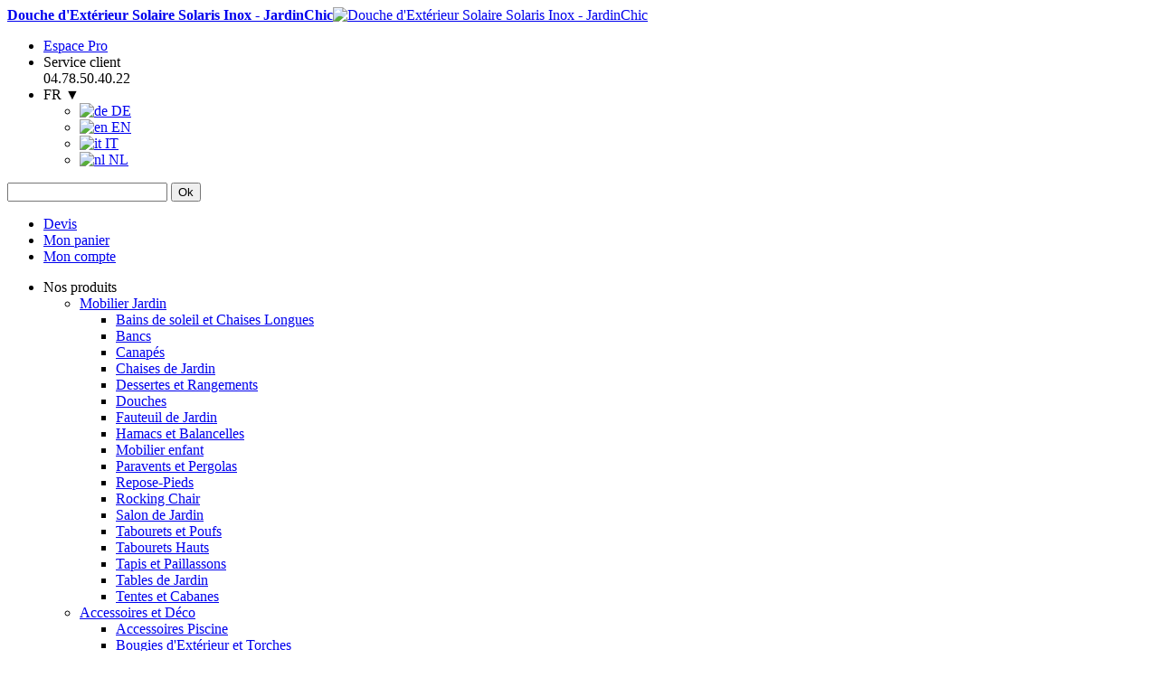

--- FILE ---
content_type: text/html; charset=UTF-8
request_url: https://www.jardinchic.com/douche-exterieur-solaire-solaris-inox-28221.html
body_size: 20057
content:
<!DOCTYPE html PUBLIC "-//W3C//DTD XHTML 1.0 Strict//EN" "http://www.w3.org/TR/xhtml1/DTD/xhtml1-strict.dtd">
<html xmlns="http://www.w3.org/1999/xhtml" xml:lang="fr" lang="fr">
<head>
<meta http-equiv="Content-Type" content="text/html; charset=utf-8" />
<title>Douche d'Extérieur Solaire Solaris Inox - JardinChic</title>
<meta name="description" content="Découvrez sur Jardinchic.com, la Douche d'Extérieur Solaire Solaris Inox de chez Ama Luxury Shower, une douche solaire tout inox eco-friendly et contemporaine idéale pour aménager un espace extérieur privé comme collectif." />
<meta name="keywords" content="meubles jardin, mobilier jardin, design, mobilier, decoration, luminaires, chaise, table, fauteuil, canape, objet design, designer" />
<meta name="robots" content="INDEX,FOLLOW" />
<meta property="og:site_name" content="JardinChic" />
<link rel="shortcut icon" href="https://www.jardinchic.com/media/favicon/default/favicon.ico" type="image/x-icon" />
<link href='https://fonts.googleapis.com/css?family=Oxygen' rel='stylesheet' type='text/css' />
<!--[if lt IE 7]>
<script type="text/javascript">
//<![CDATA[
    var BLANK_URL = 'https://www.jardinchic.com/js/blank.html';
    var BLANK_IMG = 'https://www.jardinchic.com/js/spacer.gif';
//]]>
</script>
<![endif]-->
<link type="text/css" rel="stylesheet" href="https://www.jardinchic.com/skin/m/1564646857/skin/frontend/default/jc_mat/css/styles_prod_3.css,/skin/frontend/default/jc_mat/css/jquery.nouislider.css,/skin/frontend/default/jc_mat/css/calendar-win2k-1.css,/skin/frontend/base/default/css/alphacube.css,/skin/frontend/default/default/css/icirelais.css,/skin/frontend/base/default/css/default.css,/skin/frontend/base/default/css/mac_os_x_dialog.css,/skin/frontend/base/default/css/qquoteadv_css.css,/skin/frontend/default/default/css/cloud-zoom.css,/skin/frontend/default/default/css/lightbox.css" media="all" />
<script type="text/javascript" src="https://www.jardinchic.com/skin/m/1537860014/js/prototype/prototype.js,/js/prototype/validation.js,/js/scriptaculous/builder.js,/js/scriptaculous/effects.js,/js/scriptaculous/dragdrop.js,/js/scriptaculous/controls.js,/js/scriptaculous/slider.js,/js/varien/js.js,/js/varien/form.js,/js/varien/menu.js,/js/mage/translate.js,/js/mage/cookies.js,/js/jquery/jquery.js,/js/jquery/jquery.nouislider.min.js,/js/jquery/jail/jail.min.js,/js/slideshow.js,/js/jcarousel.min.js,/js/scriptaculous/scriptaculous.js,/js/varien/product.js,/js/varien/configurable.js,/js/calendar/calendar.js,/js/calendar/calendar-setup.js,/js/varien/weee.js,/js/prototype/window.js,/js/prototype/debug.js,/js/ias/jquery.ias.min.js,/js/lightboxes/fancybox/jquery.fancybox-1.3.4.pack.js,/js/lightboxes/fancybox/jquery.easing-1.3.pack.js,/js/lightboxes/fancybox/jquery.mousewheel-3.0.4.pack.js,/skin/frontend/default/default/js/icirelais.js,/skin/frontend/base/default/js/qquoteadv.js,/skin/frontend/default/default/js/cloud-zoom.1.0.2.min.js,/skin/frontend/default/default/js/lightbox.js" ></script>
<link rel="alternate" type="application/rss+xml" href="https://www.jardinchic.com/rss/catalog/new/store_id/1/" title="Nouveaux produits" />
<link rel="alternate" type="application/rss+xml" href="https://www.jardinchic.com/rss/catalog/special/store_id/1/cid/0/" title="Produits spéciaux" />
<link rel="canonical" href="https://www.jardinchic.com/douche-exterieur-solaire-solaris-inox-28221.html" />
<!--[if lt IE 8]>
<link type="text/css" rel="stylesheet" href="https://www.jardinchic.com/skin/m/1341314940/skin/frontend/default/jc_mat/css/styles-ie.css" media="all" />
<![endif]-->
<!--[if lt IE 7]>
<script type="text/javascript" src="https://www.jardinchic.com/skin/m/1427893097/js/lib/ds-sleight.js,/js/prototype/window_effects.js,/skin/frontend/base/default/js/ie6.js" ></script>
<![endif]-->

<script type="text/javascript">
//<![CDATA[
Mage.Cookies.path     = '/';
Mage.Cookies.domain   = '.www.jardinchic.com';
//]]>
</script>

<script type="text/javascript">
//<![CDATA[
optionalZipCountries = ["IE","PA","HK","MO"];
//]]>
</script>
<!-- BEGIN GOOGLE ANALYTICS CODEs -->
<script type="text/javascript">
//<![CDATA[
   
	var _gaq = _gaq || [];
	_gaq.push(['_setAccount', 'UA-6417599-1']);
	_gaq.push(['_setDomainName', 'jardinchic.com']);
		
		_gaq.push(['_setCustomVar', 3, 'CurrentProduct', 28221, 1]);
	(function() {
	var ga = document.createElement('script'); ga.type = 'text/javascript'; ga.async = true;
	ga.src = ('https:' == document.location.protocol ? 'https://' : 'http://') + 'stats.g.doubleclick.net/dc.js';
	var s = document.getElementsByTagName('script')[0]; s.parentNode.insertBefore(ga, s);
	})();

//]]>
</script>
<!-- END GOOGLE ANALYTICS CODE -->
<meta name="twitter:card" content="summary" />
<meta name="twitter:site" content="@jardin_chic" />
<meta name="twitter:creator" content="@jardin_chic" />
<meta name="twitter:url" content="https://www.jardinchic.com/douche-exterieur-solaire-solaris-inox-28221.html" />
<meta name="twitter:title" content="Douche d'Extérieur Solaire Solaris Inox - JardinChic" />
<meta name="twitter:description" content="Découvrez sur Jardinchic.com, la Douche d'Extérieur Solaire Solaris Inox de chez Ama Luxury Shower, une douche solaire tout inox eco-friendly et contemporaine idéale pour aménager un espace extérieur privé comme collectif." />
<script type="text/javascript">//<![CDATA[
        var Translator = new Translate({"Please select an option.":"S\u00e9lectionnez une option","This is a required field.":"Ce champ est obligatoire.","Please enter a valid number in this field.":"Veuillez saisir un nombre valide.","The value is not within the specified range.":"La valeur n'est pas dans la plage sp\u00e9cifi\u00e9e.","Please use numbers only in this field. Please avoid spaces or other characters such as dots or commas.":"Seuls les chiffres sont autoris\u00e9s dans ce champ. \u00c9vitez les espaces ou autres caract\u00e8res tels que les points ou les virgules.","Please use letters only (a-z or A-Z) in this field.":"Veuillez utiliser uniquement des lettres (a-z ou A-Z) dans ce champ.","Please use only letters (a-z), numbers (0-9) or underscore(_) in this field, first character should be a letter.":"Veuillez utiliser uniquement des lettres (a-z), des chiffres (0-9) ou underscore (_) dans ce champ, en commen\u00e7ant par une lettre.","Please use only letters (a-z or A-Z) or numbers (0-9) only in this field. No spaces or other characters are allowed.":"Veuillez utiliser uniquement des lettres (a-z) ou des chiffres (0-9) dans ce champ. Les espaces et autres caract\u00e8res ne sont pas autoris\u00e9s.","Please use only letters (a-z or A-Z) or numbers (0-9) or spaces and # only in this field.":"Veuillez utiliser uniquement des lettres (a-z), des chiffres (0-9), des espaces ou des di\u00e8ses (#) dans ce champ.","Please enter a valid phone number. For example (123) 456-7890 or 123-456-7890.":"Veuillez saisir un num\u00e9ro de t\u00e9l\u00e9phone valide.","Please enter a valid fax number. For example (123) 456-7890 or 123-456-7890.":"Veuillez saisir un num\u00e9ro de fax valide. Par exemple 0123456789.","Please enter a valid date.":"Veuillez saisir une date valide.","Please enter a valid email address. For example johndoe@domain.com.":"Veuillez saisir une adresse email valide. Par exemple prenom.nom@domaine.com","Please use only visible characters and spaces.":"Veuillez utiliser uniquement des caract\u00e8res visibles et des espaces.","Please enter 6 or more characters. Leading or trailing spaces will be ignored.":"Veuillez saisir au moins 6 caract\u00e8res. Les espaces en d\u00e9but ou en fin de cha\u00eene seront ignor\u00e9s.","Please enter 7 or more characters. Password should contain both numeric and alphabetic characters.":"Veuillez saisir au moins 7 caract\u00e8res. Le mot de passe doit contenir \u00e0 la fois des caract\u00e8res num\u00e9riques et alphab\u00e9tiques.","Please make sure your passwords match.":"V\u00e9rifiez que vos mots de passe concordent.","Please enter a valid URL. Protocol is required (http:\/\/, https:\/\/ or ftp:\/\/)":"Veuillez saisir une URL valide. Le protocole est obligatire (http:\/\/, https:\/\/ ou ftp:\/\/)","Please enter a valid URL. For example http:\/\/www.example.com or www.example.com":"Veuillez saisir une URL valide. Par exemple http:\/\/www.exemple.com ou www.exemple.com","Please enter a valid URL Key. For example \"example-page\", \"example-page.html\" or \"anotherlevel\/example-page\".":"Veuillez saisir une URL valide. Par exemple \"page-exemple\", \"page-exemple.html\" ou \"niveau\/page-exemple\".","Please enter a valid XML-identifier. For example something_1, block5, id-4.":"Veuillez saisir un identifiant XML valide. Par exemple, quelquechose_1, bloc5, id-4.","Please enter a valid social security number. For example 123-45-6789.":"Veuillez saisir un num\u00e9ro de s\u00e9curit\u00e9 sociale valide. Par exemple 123-45-6789.","Please enter a valid zip code. For example 90602 or 90602-1234.":"Veuillez saisir un code postal valide. Par exemple 92100.","Please enter a valid zip code.":"Veuillez saisir un code postal valide.","Please use this date format: dd\/mm\/yyyy. For example 17\/03\/2006 for the 17th of March, 2006.":"Veuillez utiliser ce format de date : jj\/mm\/aaaa. Par exemple, 21\/12\/2012 pour le 21 D\u00e9cembre 2012.","Please enter a valid $ amount. For example $100.00.":"Veuillez saisir un montant valide. Par exemple 100.00 \u20ac.","Please select one of the above options.":"Veuillez choisir une des options ci-dessus.","Please select one of the options.":"Veuillez choisir une des options.","Please select State\/Province.":"Veuillez choisir un \u00e9tat\/province.","Please enter a number greater than 0 in this field.":"Veuillez saisir un nombre sup\u00e9rieur \u00e0 0 dans ce champ.","Please enter a number 0 or greater in this field.":"Veuillez saisir un nombre sup\u00e9rieur ou \u00e9gal \u00e0 0 dans ce champ.","Please enter a valid credit card number.":"Veuillez saisir un num\u00e9ro de carte bancaire valide.","Credit card number does not match credit card type.":"Le num\u00e9ro de carte ne correspond pas au type de carte.","Card type does not match credit card number.":"Le type de carte ne correspond pas au num\u00e9ro de carte.","Incorrect credit card expiration date.":"Mauvaise date d'expiration de carte de cr\u00e9dit.","Please enter a valid credit card verification number.":"Veuillez saisir un num\u00e9ro de v\u00e9rification de carte bancaire valide.","Please input a valid CSS-length. For example 100px or 77pt or 20em or .5ex or 50%.":"Veuillez saisir une longueur CSS valide. Par exemple 100px ou 77pt ou 20 em ou .5ex ou 50%.","Text length does not satisfy specified text range.":"La longueur du texte ne satisfait pas la plage de texte sp\u00e9cifi\u00e9e.","Please enter a number lower than 100.":"Veuillez saisir un nombre inf\u00e9rieur \u00e0 100.","Please enter issue number or start date for switch\/solo card type.":"Veuillez saisir le num\u00e9ro de probl\u00e8me ou une date de d\u00e9but pour le type de carte switch\/solo.","Please wait, loading...":"Veuillez patienter, chargement en cours...","This date is a required value.":"Cette date est obligatoire.","Please enter a valid day (1-%d).":"Veuillez saisir un jour valide (1-%d).","Please enter a valid month (1-12).":"Veuillez saisir un mois valide (1-12).","Please enter a valid year (1900-%d).":"Veuillez saisir une ann\u00e9e valide (1900-%d).","Please enter a valid full date":"Veuillez saisir une date compl\u00e8te valide.","Please enter a valid date between %s and %s":"Veuillez saisir une date valide entre %s et %s","Please enter a valid date equal to or greater than %s":"Veuillez saisir une date valide \u00e9gale ou sup\u00e9rieure \u00e0 %s","Please enter a valid date less than or equal to %s":"Veuillez saisir une date valide inf\u00e9rieure ou \u00e9gale \u00e0 %s","Complete":"Termin\u00e9e","Add Products":"Ajouter des produits","Please choose to register or to checkout as a guest":"Choisissez de vous enregistrer ou de passer votre commande en tant qu'invit\u00e9","Your order cannot be completed at this time as there is no shipping methods available for it. Please make necessary changes in your shipping address.":"Vous ne pouvez pas continuer votre commande car aucun mode de livraison n'est disponible pour votre adresse.","Please specify payment method.":"Choisissez un mode de paiement.","Your order cannot be completed at this time as there is no payment methods available for it.":"Vous ne pouvez pas continuer votre commande car aucun mode de paiement n'est disponible.","Your order cannot be completed at this time as there is no shipping methods available for it. Please make neccessary changes in your shipping address.":"Afin de poursuivre votre commande merci de bien v\u00e9rifier que vous avez renseign\u00e9 votre adresse de livraison.","Insert Widget...":"Ins\u00e9rer un widget..."});
        //]]></script>
<script type="text/javascript">
jQuery.noConflict();
</script>
            <link rel="alternate" href="https://www.jardinchic.de/dusche-im-freien-solar-solaris-inox-28221.html" hreflang="de" />
                            <link rel="alternate" href="https://www.jardinchic.net/shower-outdoor-solar-solaris-inox-28221.html" hreflang="en" />
                            <link rel="alternate" href="https://www.jardinchic.com/douche-exterieur-solaire-solaris-inox-28221.html" hreflang="fr" />
                            <link rel="alternate" href="https://www.jardinchic.it/doccia-esterna-solare-solaris-inox-28221.html" hreflang="it" />
                            <link rel="alternate" href="https://www.jardinchic.nl/douche-buiten-zonne-solaris-inox-28221.html" hreflang="nl" />
                

</head>
<body class=" catalog-product-view catalog-product-view product-douche-exterieur-solaire-solaris-inox-28221">

<!-- Google Tag Manager -->
<script>dataLayer = [{"visitorLoginState":"Logged out","visitorType":"NOT LOGGED IN","visitorLifetimeValue":0,"visitorExistingCustomer":"No"}];</script>

<noscript><iframe src="//www.googletagmanager.com/ns.html?id=GTM-W4QQ2J"
height="0" width="0" style="display:none;visibility:hidden"></iframe></noscript>
<script>(function(w,d,s,l,i){w[l]=w[l]||[];w[l].push({'gtm.start':
new Date().getTime(),event:'gtm.js'});var f=d.getElementsByTagName(s)[0],
j=d.createElement(s),dl=l!='dataLayer'?'&l='+l:'';j.async=true;j.src=
'//www.googletagmanager.com/gtm.js?id='+i+dl;f.parentNode.insertBefore(j,f);
})(window,document,'script','dataLayer','GTM-W4QQ2J');</script>
<!-- End Google Tag Manager -->
<div class="wrapper">
        <noscript>
        <div class="global-site-notice noscript">
            <div class="notice-inner">
                <p>
                    <strong>JavaScript seems to be disabled in your browser.</strong><br />
                    Javascript doit être activé dans votre navigateur pour utiliser toutes les fonctionnalités de ce site.                </p>
            </div>
        </div>
    </noscript>
    <div class="page">
        <div class="header-container">
    <div class="header">
        <div id="header-logo-container">
                        <a href="https://www.jardinchic.com/" title="Douche d'Extérieur Solaire Solaris Inox - JardinChic" class="logo"><strong>Douche d'Extérieur Solaire Solaris Inox - JardinChic</strong><img src="https://www.jardinchic.com/skin/frontend/default/jc_mat/images/mobilier_jardin_design.gif" alt="Douche d'Extérieur Solaire Solaris Inox - JardinChic"  /></a>
                    </div>
        <div class="header-top-right">
            <div class="top-links">
                <ul class="liens-ligne-1">
                    <li class="lien-espace-pro"><a title="Espace Pro" href="http://jardinchicpro.com/">Espace Pro</a></li>
                                        <li class="service-client telephone">
                        <div>Service client</div>
                        <span>04.78.50.40.22</span>
                    </li>
                                        <li class="selecteur-langues">
                        <div class="language-switcher">
    <span class="langageSelected">FR &#9660;</span>
    <div id="selectorLangage">
        <ul>
                                <li>
                        <a href="https://www.jardinchic.de/"><span><img class="lazy" src="https://www.jardinchic.com/skin/frontend/default/jc_mat/images/colors/blanc-casse-23-emu.png" data-src="https://www.jardinchic.com/media/image/flag-de.png" alt="de" /> DE</span></a>
                    </li>
                                        <li>
                        <a href="https://www.jardinchic.net/"><span><img class="lazy" src="https://www.jardinchic.com/skin/frontend/default/jc_mat/images/colors/blanc-casse-23-emu.png" data-src="https://www.jardinchic.com/media/image/flag-en.png" alt="en" /> EN</span></a>
                    </li>
                                        <li>
                        <a href="https://www.jardinchic.it/"><span><img class="lazy" src="https://www.jardinchic.com/skin/frontend/default/jc_mat/images/colors/blanc-casse-23-emu.png" data-src="https://www.jardinchic.com/media/image/flag-it.png" alt="it" /> IT</span></a>
                    </li>
                                        <li>
                        <a href="https://www.jardinchic.nl/"><span><img class="lazy" src="https://www.jardinchic.com/skin/frontend/default/jc_mat/images/colors/blanc-casse-23-emu.png" data-src="https://www.jardinchic.com/media/image/flag-nl.png" alt="nl" /> NL</span></a>
                    </li>
                            </ul>
    </div>
    </div>
<script type="text/javascript">
    jQuery.noConflict();
    jQuery(document).ready(function() {
        jQuery('.language-switcher').css("display", "none");
        jQuery('.language-switcher').first().css("display", "block");
        //jQuery('.langageSelected').css("position", "absolute");
        //jQuery('.langageSelected').css("left", jQuery('.quick-access').position().left+950);
        //jQuery('.langageSelected').css("top", jQuery('.quick-access').position().top+15);
        jQuery('.langageSelected, #selectorLangage').click(function() {
            jQuery('#selectorLangage').css('display', 'block');
            //jQuery('#selectorLangage').css('left',jQuery('.langageSelected').position().left);
        });
        jQuery('.langageSelected').click(function() {
            setTimeout( function(){
                jQuery('#selectorLangage').css('display','none');
            },5000);
        });
            });
</script>                    </li>
                </ul>
            </div>
            <div class="header-search">
                <form id="search_mini_form" action="https://www.jardinchic.com/catalogsearch/result/" method="get">
    <div class="form-search">        <input id="search" type="text" name="q" value=""  class="input-text" />
        <button type="submit" title="Ok" class="button"><span><span>Ok</span></span></button>
        <div id="search_autocomplete" class="search-autocomplete"></div>
<!--
        <script type="text/javascript">
        //<![CDATA[
            var searchForm = new Varien.searchForm('search_mini_form', 'search', 'Votre recherche ');
            searchForm.initAutocomplete('https://www.jardinchic.com/searchautocomplete/suggest/result/', 'search_autocomplete');
        //]]>
        </script>
-->
        <script type="text/javascript">
        //<![CDATA[
            var searchForm = new Varien.searchForm('search_mini_form', 'search', 'Votre recherche ');
            searchForm.initAutocomplete('https://www.jardinchic.com/searchautocomplete/suggest/result/', 'search_autocomplete');
        //]]>
        </script>

    </div>
</form>


        <style>
.ajaxsearch{border:solid #CCCCCC 1px}
.ajaxsearch .suggest{background:#0A263D; color:#FFF}
.ajaxsearch .suggest .amount{color:#FF0000}
.ajaxsearch .preview {background:#ffffff}
.ajaxsearch .preview a {color:#E26703}
.ajaxsearch .preview .description {color:#0A263D}
.ajaxsearch .preview img {float:left; border:solid 1px #CCC }
.header .form-search .ajaxsearch li.selected {background-color:#7FC1F8}
.ajaxsearch .suggestcategorie{background:#899916; color:white;}
.ajaxsearch .suggestcategorie a{background:#899916; color:white;}
.header .form-search .ajaxsearch li.selected.suggestcategorie{background:#899916; color:white;}
</style>            </div>
            <div class="quick-access">
                <ul class="links" >
                        <li class="first" ><a href="https://www.jardinchic.com/qquoteadv/index/" title="Devis" class="top-link-qquoteadv">Devis</a></li>
                                <li ><a href="https://www.jardinchic.com/checkout/cart/" title="Mon panier" class="top-link-cart">Mon panier</a></li>
                                <li  class=" last" ><a href="https://www.jardinchic.com/customer/account/" title="Mon compte" rel="nofollow">Mon compte</a></li>
            </ul>
            </div>
        </div>
  
            </div>
</div>


<script type="text/javascript">
		jQuery(document).ready(function() {
			jQuery('ul').not(':has(li)').remove();
			jQuery('.bottombrand,#topDescription,#bottomDescription').each(function(a,obj) {obj.hide();});
		});
</script>




	<script type="text/javascript">
		jQuery('.top-link-qquoteadv').parent().remove();
	</script>

	<ul id="nav">
                        <li class="nos-produits-top"><a id="nos-produits-top-link" title="Nos produits">Nos produits</a>
                <div id="nav-categorie">
                    <ul id="nav-categorie-ul">
                                                                                <li class="topCategorie category-item level-2 has-children">
                                <a class="category-nav level-2" href="https://www.jardinchic.com/mobilier.html" onclick="_gaq.push(['_trackEvent', 'Categorie', 'click', 'Mobilier Jardin']);">
                                    Mobilier Jardin                                </a>
                                                                    <ul class="subcategories category-items level-2">
                                                                                        <li class="category-item level-3">
                                                    <a class="category-nav level-3" href="https://www.jardinchic.com/mobilier/bains-de-soleil-chaises-longues.html" onclick="_gaq.push(['_trackEvent', 'Categorie', 'click', 'Bains de soleil et Chaises Longues']);">Bains de soleil et Chaises Longues</a>
                                                </li>
                                                                                                <li class="category-item level-3">
                                                    <a class="category-nav level-3" href="https://www.jardinchic.com/mobilier/bancs.html" onclick="_gaq.push(['_trackEvent', 'Categorie', 'click', 'Bancs']);">Bancs</a>
                                                </li>
                                                                                                <li class="category-item level-3">
                                                    <a class="category-nav level-3" href="https://www.jardinchic.com/mobilier/canapes.html" onclick="_gaq.push(['_trackEvent', 'Categorie', 'click', 'Canapés']);">Canapés</a>
                                                </li>
                                                                                                <li class="category-item level-3">
                                                    <a class="category-nav level-3" href="https://www.jardinchic.com/mobilier/chaises.html" onclick="_gaq.push(['_trackEvent', 'Categorie', 'click', 'Chaises de Jardin']);">Chaises de Jardin</a>
                                                </li>
                                                                                                <li class="category-item level-3">
                                                    <a class="category-nav level-3" href="https://www.jardinchic.com/mobilier/dessertes-rangements.html" onclick="_gaq.push(['_trackEvent', 'Categorie', 'click', 'Dessertes et Rangements']);">Dessertes et Rangements</a>
                                                </li>
                                                                                                <li class="category-item level-3">
                                                    <a class="category-nav level-3" href="https://www.jardinchic.com/mobilier/douches.html" onclick="_gaq.push(['_trackEvent', 'Categorie', 'click', 'Douches']);">Douches</a>
                                                </li>
                                                                                                <li class="category-item level-3">
                                                    <a class="category-nav level-3" href="https://www.jardinchic.com/mobilier/fauteuils.html" onclick="_gaq.push(['_trackEvent', 'Categorie', 'click', 'Fauteuil de Jardin']);">Fauteuil de Jardin</a>
                                                </li>
                                                                                                <li class="category-item level-3">
                                                    <a class="category-nav level-3" href="https://www.jardinchic.com/mobilier/hamacs-balancelles.html" onclick="_gaq.push(['_trackEvent', 'Categorie', 'click', 'Hamacs et Balancelles']);">Hamacs et Balancelles</a>
                                                </li>
                                                                                                <li class="category-item level-3">
                                                    <a class="category-nav level-3" href="https://www.jardinchic.com/mobilier/mobiliers-et-accessoires-enfant.html" onclick="_gaq.push(['_trackEvent', 'Categorie', 'click', 'Mobilier enfant']);">Mobilier enfant</a>
                                                </li>
                                                                                                <li class="category-item level-3">
                                                    <a class="category-nav level-3" href="https://www.jardinchic.com/mobilier/paravents-pergolas.html" onclick="_gaq.push(['_trackEvent', 'Categorie', 'click', 'Paravents et Pergolas']);">Paravents et Pergolas</a>
                                                </li>
                                                                                                <li class="category-item level-3">
                                                    <a class="category-nav level-3" href="https://www.jardinchic.com/mobilier/repose-pieds.html" onclick="_gaq.push(['_trackEvent', 'Categorie', 'click', 'Repose-Pieds']);">Repose-Pieds</a>
                                                </li>
                                                                                                <li class="category-item level-3">
                                                    <a class="category-nav level-3" href="https://www.jardinchic.com/mobilier/rocking-chair.html" onclick="_gaq.push(['_trackEvent', 'Categorie', 'click', 'Rocking Chair']);">Rocking Chair</a>
                                                </li>
                                                                                                <li class="category-item level-3">
                                                    <a class="category-nav level-3" href="https://www.jardinchic.com/mobilier/salon-jardin.html" onclick="_gaq.push(['_trackEvent', 'Categorie', 'click', 'Salon de Jardin']);">Salon de Jardin</a>
                                                </li>
                                                                                                <li class="category-item level-3">
                                                    <a class="category-nav level-3" href="https://www.jardinchic.com/mobilier/tabourets-poufs.html" onclick="_gaq.push(['_trackEvent', 'Categorie', 'click', 'Tabourets et Poufs']);">Tabourets et Poufs</a>
                                                </li>
                                                                                                <li class="category-item level-3">
                                                    <a class="category-nav level-3" href="https://www.jardinchic.com/mobilier/tabourets-hauts.html" onclick="_gaq.push(['_trackEvent', 'Categorie', 'click', 'Tabourets Hauts']);">Tabourets Hauts</a>
                                                </li>
                                                                                                <li class="category-item level-3">
                                                    <a class="category-nav level-3" href="https://www.jardinchic.com/mobilier/tapis.html" onclick="_gaq.push(['_trackEvent', 'Categorie', 'click', 'Tapis et Paillassons']);">Tapis et Paillassons</a>
                                                </li>
                                                                                                <li class="category-item level-3">
                                                    <a class="category-nav level-3" href="https://www.jardinchic.com/mobilier/tables-de-jardin.html" onclick="_gaq.push(['_trackEvent', 'Categorie', 'click', 'Tables de Jardin ']);">Tables de Jardin </a>
                                                </li>
                                                                                                <li class="category-item level-3">
                                                    <a class="category-nav level-3" href="https://www.jardinchic.com/mobilier/tentes-et-cabanes.html" onclick="_gaq.push(['_trackEvent', 'Categorie', 'click', 'Tentes et Cabanes']);">Tentes et Cabanes</a>
                                                </li>
                                                                                                                            </ul>
                                                            </li>
                                                                                <li class="topCategorie category-item level-2 has-children">
                                <a class="category-nav level-2" href="https://www.jardinchic.com/accessoires-objets-deco.html" onclick="_gaq.push(['_trackEvent', 'Categorie', 'click', 'Accessoires et Déco']);">
                                    Accessoires et Déco                                </a>
                                                                    <ul class="subcategories category-items level-2">
                                                                                        <li class="category-item level-3">
                                                    <a class="category-nav level-3" href="https://www.jardinchic.com/accessoires-objets-deco/accessoires-piscine.html" onclick="_gaq.push(['_trackEvent', 'Categorie', 'click', 'Accessoires Piscine']);">Accessoires Piscine</a>
                                                </li>
                                                                                                <li class="category-item level-3">
                                                    <a class="category-nav level-3" href="https://www.jardinchic.com/accessoires-objets-deco/bougies-d-exterieur-et-torches.html" onclick="_gaq.push(['_trackEvent', 'Categorie', 'click', 'Bougies d\'Extérieur et Torches']);">Bougies d'Extérieur et Torches</a>
                                                </li>
                                                                                                <li class="category-item level-3">
                                                    <a class="category-nav level-3" href="https://www.jardinchic.com/accessoires-objets-deco/cheminees-d-exterieure-braseros.html" onclick="_gaq.push(['_trackEvent', 'Categorie', 'click', 'Braséros et Cheminées d\'Exterieur']);">Braséros et Cheminées d'Exterieur</a>
                                                </li>
                                                                                                <li class="category-item level-3">
                                                    <a class="category-nav level-3" href="https://www.jardinchic.com/accessoires-objets-deco/chauffages-d-exterieur.html" onclick="_gaq.push(['_trackEvent', 'Categorie', 'click', 'Chauffages d\'Extérieur']);">Chauffages d'Extérieur</a>
                                                </li>
                                                                                                <li class="category-item level-3">
                                                    <a class="category-nav level-3" href="https://www.jardinchic.com/accessoires-objets-deco/coussins-d-agrement.html" onclick="_gaq.push(['_trackEvent', 'Categorie', 'click', 'Coussins d\'Agrément et Plaids']);">Coussins d'Agrément et Plaids</a>
                                                </li>
                                                                                                <li class="category-item level-3">
                                                    <a class="category-nav level-3" href="https://www.jardinchic.com/accessoires-objets-deco/decoration-vegetale-d-interieur.html" onclick="_gaq.push(['_trackEvent', 'Categorie', 'click', 'Décoration Végétale d\'Intérieur']);">Décoration Végétale d'Intérieur</a>
                                                </li>
                                                                                                <li class="category-item level-3">
                                                    <a class="category-nav level-3" href="https://www.jardinchic.com/accessoires-objets-deco/fontaines.html" onclick="_gaq.push(['_trackEvent', 'Categorie', 'click', 'Fontaines']);">Fontaines</a>
                                                </li>
                                                                                                <li class="category-item level-3">
                                                    <a class="category-nav level-3" href="https://www.jardinchic.com/accessoires-objets-deco/hifi-exterieure.html" onclick="_gaq.push(['_trackEvent', 'Categorie', 'click', 'HiFi Extérieure']);">HiFi Extérieure</a>
                                                </li>
                                                                                                <li class="category-item level-3">
                                                    <a class="category-nav level-3" href="https://www.jardinchic.com/accessoires-objets-deco/jardinage.html" onclick="_gaq.push(['_trackEvent', 'Categorie', 'click', 'Jardinage']);">Jardinage</a>
                                                </li>
                                                                                                <li class="category-item level-3">
                                                    <a class="category-nav level-3" href="https://www.jardinchic.com/accessoires-objets-deco/jardinage-enfant.html" onclick="_gaq.push(['_trackEvent', 'Categorie', 'click', 'Jardinage Enfant']);">Jardinage Enfant</a>
                                                </li>
                                                                                                <li class="category-item level-3">
                                                    <a class="category-nav level-3" href="https://www.jardinchic.com/accessoires-objets-deco/jeux-d-exterieur.html" onclick="_gaq.push(['_trackEvent', 'Categorie', 'click', 'Jeux d\'Exterieur']);">Jeux d'Exterieur</a>
                                                </li>
                                                                                                <li class="category-item level-3">
                                                    <a class="category-nav level-3" href="https://www.jardinchic.com/accessoires-objets-deco/mangeoires-et-niches.html" onclick="_gaq.push(['_trackEvent', 'Categorie', 'click', 'Mangeoires et Niches']);">Mangeoires et Niches</a>
                                                </li>
                                                                                                <li class="category-item level-3">
                                                    <a class="category-nav level-3" href="https://www.jardinchic.com/accessoires-objets-deco/objets-deco-statues.html" onclick="_gaq.push(['_trackEvent', 'Categorie', 'click', 'Objets Déco et Statues']);">Objets Déco et Statues</a>
                                                </li>
                                                                                                <li class="category-item level-3">
                                                    <a class="category-nav level-3" href="https://www.jardinchic.com/accessoires-objets-deco/objets-pratiques-deco.html" onclick="_gaq.push(['_trackEvent', 'Categorie', 'click', 'Objets Pratiques et Déco']);">Objets Pratiques et Déco</a>
                                                </li>
                                                                                                                            </ul>
                                                            </li>
                                                                                <li class="topCategorie category-item level-2 has-children">
                                <a class="category-nav level-2" href="https://www.jardinchic.com/cuisine-barbecue.html" onclick="_gaq.push(['_trackEvent', 'Categorie', 'click', 'Cuisine et Barbecue']);">
                                    Cuisine et Barbecue                                </a>
                                                                    <ul class="subcategories category-items level-2">
                                                                                        <li class="category-item level-3">
                                                    <a class="category-nav level-3" href="https://www.jardinchic.com/cuisine-barbecue/accessoires-barbecue.html" onclick="_gaq.push(['_trackEvent', 'Categorie', 'click', 'Accessoires Barbecue']);">Accessoires Barbecue</a>
                                                </li>
                                                                                                <li class="category-item level-3">
                                                    <a class="category-nav level-3" href="https://www.jardinchic.com/cuisine-barbecue/barbecues-planchas-teppan-yaki.html" onclick="_gaq.push(['_trackEvent', 'Categorie', 'click', 'Barbecues, Planchas et Teppan Yaki']);">Barbecues, Planchas et Teppan Yaki</a>
                                                </li>
                                                                                                <li class="category-item level-3">
                                                    <a class="category-nav level-3" href="https://www.jardinchic.com/cuisine-barbecue/cuisines-d-exterieure.html" onclick="_gaq.push(['_trackEvent', 'Categorie', 'click', 'Cuisines d\'Extérieur']);">Cuisines d'Extérieur</a>
                                                </li>
                                                                                                <li class="category-item level-3">
                                                    <a class="category-nav level-3" href="https://www.jardinchic.com/cuisine-barbecue/pique-nique.html" onclick="_gaq.push(['_trackEvent', 'Categorie', 'click', 'Pique-Nique Chic']);">Pique-Nique Chic</a>
                                                </li>
                                                                                                <li class="category-item level-3">
                                                    <a class="category-nav level-3" href="https://www.jardinchic.com/cuisine-barbecue/bars-d-exterieur.html" onclick="_gaq.push(['_trackEvent', 'Categorie', 'click', 'Bars d\'extérieur']);">Bars d'extérieur</a>
                                                </li>
                                                                                                                            </ul>
                                                            </li>
                                                                                <li class="topCategorie category-item level-2 has-children">
                                <a class="category-nav level-2" href="https://www.jardinchic.com/jardinieres-treillages.html" onclick="_gaq.push(['_trackEvent', 'Categorie', 'click', 'Jardinières et Treillages']);">
                                    Jardinières et Treillages                                </a>
                                                                    <ul class="subcategories category-items level-2">
                                                                                        <li class="category-item level-3">
                                                    <a class="category-nav level-3" href="https://www.jardinchic.com/jardinieres-treillages/accessoires-pour-jardinieres.html" onclick="_gaq.push(['_trackEvent', 'Categorie', 'click', 'Accessoires pour Jardinières']);">Accessoires pour Jardinières</a>
                                                </li>
                                                                                                <li class="category-item level-3">
                                                    <a class="category-nav level-3" href="https://www.jardinchic.com/jardinieres-treillages/jardinieres.html" onclick="_gaq.push(['_trackEvent', 'Categorie', 'click', 'Jardinières']);">Jardinières</a>
                                                </li>
                                                                                                <li class="category-item level-3">
                                                    <a class="category-nav level-3" href="https://www.jardinchic.com/jardinieres-treillages/jardinieres-d-interieur.html" onclick="_gaq.push(['_trackEvent', 'Categorie', 'click', 'Jardinières d\'Intérieur']);">Jardinières d'Intérieur</a>
                                                </li>
                                                                                                <li class="category-item level-3">
                                                    <a class="category-nav level-3" href="https://www.jardinchic.com/jardinieres-treillages/jardinieres-lumineuses.html" onclick="_gaq.push(['_trackEvent', 'Categorie', 'click', 'Jardinières Lumineuses']);">Jardinières Lumineuses</a>
                                                </li>
                                                                                                <li class="category-item level-3">
                                                    <a class="category-nav level-3" href="https://www.jardinchic.com/jardinieres-treillages/mur-vegetal.html" onclick="_gaq.push(['_trackEvent', 'Categorie', 'click', 'Mur Végétal']);">Mur Végétal</a>
                                                </li>
                                                                                                <li class="category-item level-3">
                                                    <a class="category-nav level-3" href="https://www.jardinchic.com/jardinieres-treillages/treillages.html" onclick="_gaq.push(['_trackEvent', 'Categorie', 'click', 'Treillages']);">Treillages</a>
                                                </li>
                                                                                                                            </ul>
                                                            </li>
                                                                                <li class="topCategorie category-item level-2 has-children">
                                <a class="category-nav level-2" href="https://www.jardinchic.com/luminaires-d-exterieur.html" onclick="_gaq.push(['_trackEvent', 'Categorie', 'click', 'Luminaires d\'Extérieur']);">
                                    Luminaires d'Extérieur                                </a>
                                                                    <ul class="subcategories category-items level-2">
                                                                                        <li class="category-item level-3">
                                                    <a class="category-nav level-3" href="https://www.jardinchic.com/luminaires-d-exterieur/appliques-et-bornes.html" onclick="_gaq.push(['_trackEvent', 'Categorie', 'click', 'Appliques et Bornes']);">Appliques et Bornes</a>
                                                </li>
                                                                                                <li class="category-item level-3">
                                                    <a class="category-nav level-3" href="https://www.jardinchic.com/luminaires-d-exterieur/enceintes-lumineuses.html" onclick="_gaq.push(['_trackEvent', 'Categorie', 'click', 'Enceintes Lumineuses']);">Enceintes Lumineuses</a>
                                                </li>
                                                                                                <li class="category-item level-3">
                                                    <a class="category-nav level-3" href="https://www.jardinchic.com/luminaires-d-exterieur/boules-lumineuses.html" onclick="_gaq.push(['_trackEvent', 'Categorie', 'click', 'Boules Lumineuses']);">Boules Lumineuses</a>
                                                </li>
                                                                                                <li class="category-item level-3">
                                                    <a class="category-nav level-3" href="https://www.jardinchic.com/luminaires-d-exterieur/lampadaires.html" onclick="_gaq.push(['_trackEvent', 'Categorie', 'click', 'Lampadaires']);">Lampadaires</a>
                                                </li>
                                                                                                <li class="category-item level-3">
                                                    <a class="category-nav level-3" href="https://www.jardinchic.com/luminaires-d-exterieur/lampes-flottantes.html" onclick="_gaq.push(['_trackEvent', 'Categorie', 'click', 'Lampes Flottantes']);">Lampes Flottantes</a>
                                                </li>
                                                                                                <li class="category-item level-3">
                                                    <a class="category-nav level-3" href="https://www.jardinchic.com/luminaires-d-exterieur/lampes-solaires-2966.html" onclick="_gaq.push(['_trackEvent', 'Categorie', 'click', 'Lampes Solaires']);">Lampes Solaires</a>
                                                </li>
                                                                                                <li class="category-item level-3">
                                                    <a class="category-nav level-3" href="https://www.jardinchic.com/luminaires-d-exterieur/lampes-a-planter.html" onclick="_gaq.push(['_trackEvent', 'Categorie', 'click', 'Lampes à Planter']);">Lampes à Planter</a>
                                                </li>
                                                                                                <li class="category-item level-3">
                                                    <a class="category-nav level-3" href="https://www.jardinchic.com/luminaires-d-exterieur/lampes-a-poser.html" onclick="_gaq.push(['_trackEvent', 'Categorie', 'click', 'Lampes à Poser']);">Lampes à Poser</a>
                                                </li>
                                                                                                <li class="category-item level-3">
                                                    <a class="category-nav level-3" href="https://www.jardinchic.com/luminaires-d-exterieur/lampes-a-batterie-2970.html" onclick="_gaq.push(['_trackEvent', 'Categorie', 'click', 'Lampes à Batterie']);">Lampes à Batterie</a>
                                                </li>
                                                                                                <li class="category-item level-3">
                                                    <a class="category-nav level-3" href="https://www.jardinchic.com/luminaires-d-exterieur/mobilier-objets-lumineux.html" onclick="_gaq.push(['_trackEvent', 'Categorie', 'click', 'Mobilier et Objets Lumineux']);">Mobilier et Objets Lumineux</a>
                                                </li>
                                                                                                <li class="category-item level-3">
                                                    <a class="category-nav level-3" href="https://www.jardinchic.com/luminaires-d-exterieur/photophores-lampes-a-huile.html" onclick="_gaq.push(['_trackEvent', 'Categorie', 'click', 'Photophores et Lampes à Huile']);">Photophores et Lampes à Huile</a>
                                                </li>
                                                                                                <li class="category-item level-3">
                                                    <a class="category-nav level-3" href="https://www.jardinchic.com/luminaires-d-exterieur/pots-lumineux.html" onclick="_gaq.push(['_trackEvent', 'Categorie', 'click', 'Pots Lumineux']);">Pots Lumineux</a>
                                                </li>
                                                                                                <li class="category-item level-3">
                                                    <a class="category-nav level-3" href="https://www.jardinchic.com/luminaires-d-exterieur/sapins-lumineux.html" onclick="_gaq.push(['_trackEvent', 'Categorie', 'click', 'Sapins Lumineux']);">Sapins Lumineux</a>
                                                </li>
                                                                                                <li class="category-item level-3">
                                                    <a class="category-nav level-3" href="https://www.jardinchic.com/luminaires-d-exterieur/suspensions.html" onclick="_gaq.push(['_trackEvent', 'Categorie', 'click', 'Suspensions']);">Suspensions</a>
                                                </li>
                                                                                                                            </ul>
                                                            </li>
                                                                                <li class="topCategorie category-item level-2 has-children">
                                <a class="category-nav level-2" href="https://www.jardinchic.com/parasols-voiles-d-ombrage.html" onclick="_gaq.push(['_trackEvent', 'Categorie', 'click', 'Parasols et Voiles']);">
                                    Parasols et Voiles                                </a>
                                                                    <ul class="subcategories category-items level-2">
                                                                                        <li class="category-item level-3">
                                                    <a class="category-nav level-3" href="https://www.jardinchic.com/parasols-voiles-d-ombrage/accessoires-parasols.html" onclick="_gaq.push(['_trackEvent', 'Categorie', 'click', 'Accessoires Parasols']);">Accessoires Parasols</a>
                                                </li>
                                                                                                <li class="category-item level-3">
                                                    <a class="category-nav level-3" href="https://www.jardinchic.com/parasols-voiles-d-ombrage/ombrelles.html" onclick="_gaq.push(['_trackEvent', 'Categorie', 'click', 'Ombrelles ']);">Ombrelles </a>
                                                </li>
                                                                                                <li class="category-item level-3">
                                                    <a class="category-nav level-3" href="https://www.jardinchic.com/parasols-voiles-d-ombrage/parasols-a-mat-central.html" onclick="_gaq.push(['_trackEvent', 'Categorie', 'click', 'Parasols à mât central']);">Parasols à mât central</a>
                                                </li>
                                                                                                <li class="category-item level-3">
                                                    <a class="category-nav level-3" href="https://www.jardinchic.com/parasols-voiles-d-ombrage/parasols-deportes.html" onclick="_gaq.push(['_trackEvent', 'Categorie', 'click', 'Parasols déportés']);">Parasols déportés</a>
                                                </li>
                                                                                                <li class="category-item level-3">
                                                    <a class="category-nav level-3" href="https://www.jardinchic.com/parasols-voiles-d-ombrage/voiles-d-ombrages.html" onclick="_gaq.push(['_trackEvent', 'Categorie', 'click', 'Voiles d\'ombrages']);">Voiles d'ombrages</a>
                                                </li>
                                                                                                                            </ul>
                                                            </li>
                                                                                <li class="topCategorie category-item level-2 has-children">
                                <a class="category-nav level-2" href="https://www.jardinchic.com/jardin-d-interieur.html" onclick="_gaq.push(['_trackEvent', 'Categorie', 'click', 'Jardin d\'intérieur']);">
                                    Jardin d'intérieur                                </a>
                                                                    <ul class="subcategories category-items level-2">
                                                                                        <li class="category-item level-3">
                                                    <a class="category-nav level-3" href="https://www.jardinchic.com/jardin-d-interieur/pots-et-jardinieres.html" onclick="_gaq.push(['_trackEvent', 'Categorie', 'click', 'Pots et Jardinières']);">Pots et Jardinières</a>
                                                </li>
                                                                                                <li class="category-item level-3">
                                                    <a class="category-nav level-3" href="https://www.jardinchic.com/jardin-d-interieur/objets-deco-in-out.html" onclick="_gaq.push(['_trackEvent', 'Categorie', 'click', 'Objets Déco In & Out']);">Objets Déco In & Out</a>
                                                </li>
                                                                                                <li class="category-item level-3">
                                                    <a class="category-nav level-3" href="https://www.jardinchic.com/jardin-d-interieur/separateurs-de-pieces.html" onclick="_gaq.push(['_trackEvent', 'Categorie', 'click', 'Séparateurs de Pièces']);">Séparateurs de Pièces</a>
                                                </li>
                                                                                                <li class="category-item level-3">
                                                    <a class="category-nav level-3" href="https://www.jardinchic.com/jardin-d-interieur/luminaires.html" onclick="_gaq.push(['_trackEvent', 'Categorie', 'click', 'Luminaires']);">Luminaires</a>
                                                </li>
                                                                                                <li class="category-item level-3">
                                                    <a class="category-nav level-3" href="https://www.jardinchic.com/jardin-d-interieur/bougies-photophores.html" onclick="_gaq.push(['_trackEvent', 'Categorie', 'click', 'Bougies & Photophores']);">Bougies & Photophores</a>
                                                </li>
                                                                                                                            </ul>
                                                            </li>
                                            </ul>
                    <div class="image-menu-container">
                                            </div>

                </div>

            </li>
			<li class="marques" ><a title="Marques" onclick="_gaq.push(['_trackEvent', 'Top Menu', 'click', 'Marques']);" href="https://www.jardinchic.com/marques.html">Marques</a></li>
			<li class="nouveautes" ><a title="Nouveaut&eacute;s" onclick="_gaq.push(['_trackEvent', 'Top Menu', 'click', 'Nouveautees']);" href="https://www.jardinchic.com/nouveaux">Nouveaut&eacute;s</a></li>
            <li class="ambiancesExterieures"><a title="Ambiances Ext&eacute;rieures" onclick="_gaq.push(['_trackEvent', 'Top Menu', 'click', 'Ambiance Exterieur']);" href="https://www.jardinchic.com/ambiances.html">Ambiances Ext&eacute;rieures</a></li>
						    <li class="ideesCadeaux"><a title="Id&eacute;es Cadeaux" onclick="_gaq.push(['_trackEvent', 'Top Menu', 'click', 'Idee Cadeau']);" href="https://www.jardinchic.com/idees-cadeaux.html">Id&eacute;es Cadeaux</a></li>
						                <li class="bonPlan"><a onclick="_gaq.push(['_trackEvent', 'Top Menu', 'click', 'Bons Plans']);" title="Bons Plans" href="https://www.jardinchic.com/bons-plans.html"><span class="rose">Bons Plans</span></a></li>
            			
            	        
            			<li class="blog" ><a title="Blog" onclick="_gaq.push(['_trackEvent', 'Top Menu', 'click', 'Blog']);" href="http://blog.jardinchic.com">Blog</a></li>
            			
			
	</ul>


<script type="text/javascript">
	jQuery(document).ready(function() {
	    return ;
		/*jQuery("#nav-categorie ul li div").each(function(index) {
			jQuery(this).children("div").last().css('margin-right', '10px');
		});
		jQuery(".topCategorie").hover(
			function () {
				jQuery(this).children("div").css('display', 'block');
				jQuery(this).children("div").css('float', 'left');
				jQuery(this).children("div").css('left', '0px');
				if(jQuery(".topCategorie").position().left != jQuery(this).position().left)
					jQuery(this).children("div").css('margin-left', jQuery(".topCategorie").position().left-jQuery(this).position().left);
			},
			function () {
				jQuery(this).children("div").hide();
			}
		);
		jQuery("#nav-categorie ul li div div a").hover(
			function () {
				jQuery(this).css('background-color', '#487872');
				jQuery(this).css('color', '#fff');
			},
			function () {
				jQuery(this).css('background-color', 'rgb(62, 60, 58)');
				jQuery(this).css('color', '');
			}
		);*/
	});
</script>

	<script type="text/javascript">
		jQuery.noConflict();
		jQuery(document).ready(function($) {
			jQuery('.gcsc-branding').delay(5000).css('display','none');
			//jQuery('.links').last().css('width','auto');
			//jQuery('.links').last().css('text-align','center');
			// Safari
			/*
			if (navigator.userAgent.indexOf('Safari') != -1 && navigator.userAgent.indexOf('Chrome') == -1) {
				jQuery('body').css('font','11px Oxygen, Arial, "Trebuchet ms",Verdana,Helvetica,sans-serif;color:#000;');
				jQuery('#nav-categorie li a').css('font-weight:700');
			}*/
		});
		
		_gaq.push(['_setCustomVar', 3, 'CurrentProduct', 28221, 1]);
		_gaq.push(['_trackEvent', 3, 'CurrentProduct', 28221, 1]);
	</script>        <div class="main-container col2-right-layout">
            <div class="main">
                
<div class="breadcrumbs" id="breadcrumbs">
<ul itemscope itemtype="http://schema.org/BreadcrumbList">
<li class="home" itemprop="itemListElement" itemscope itemtype="http://schema.org/ListItem">
<a href="https://www.jardinchic.com/" title="Meuble jardin" itemprop="item"><span itemprop="name">Meuble jardin</span></a>
<span> / </span>
</li>
<li class="category333" itemprop="itemListElement" itemscope itemtype="http://schema.org/ListItem">
<a href="https://www.jardinchic.com/mobilier.html" title="Mobilier Jardin" itemprop="item"><span itemprop="name">Mobilier Jardin</span></a>
<span> / </span>
</li>
<li class="category338" itemprop="itemListElement" itemscope itemtype="http://schema.org/ListItem">
<a href="https://www.jardinchic.com/mobilier/douches.html" title="Douches" itemprop="item"><span itemprop="name">Douches</span></a>
<span> / </span>
</li>
<li class="current" itemprop="itemListElement" itemscope itemtype="http://schema.org/ListItem">
<strong itemprop="name">Douche d'Extérieur Solaire Solaris Inox</strong>
</li>
</ul>
</div>
                <div class="col-main">
                                        


<script type="text/javascript">
    var optionsPrice = new Product.OptionsPrice([]);
</script>

<div class="product-view" itemscope itemtype="http://schema.org/Product">
   
    <div class="product-essential">
                        <div class="product-img-box" style="position: relative;">
                
    
    <meta itemprop="image" content="https://www.jardinchic.com/media/catalog/product/cache/1/image/265x265/9df78eab33525d08d6e5fb8d27136e95/d/o/douche-exterieur-solaris-inox-ama-luxury-shower-jardinchic.jpg"/>
    <p class="product-image product-image-zoom">
        <a rel="zoomWidth: '300',zoomHeight: '300',position: 'right',smoothMove: 3,showTitle: true,titleOpacity: 0,lensOpacity: 0,tintOpacity: 0,softFocus: false" data-lightbox="lightbox" gallery="https://www.jardinchic.com/media/catalog/product/cache/1/image/9df78eab33525d08d6e5fb8d27136e95/d/o/douche-exterieur-solaris-inox-ama-luxury-shower-jardinchic.jpg" href="https://www.jardinchic.com/media/catalog/product/cache/1/image/9df78eab33525d08d6e5fb8d27136e95/d/o/douche-exterieur-solaris-inox-ama-luxury-shower-jardinchic.jpg" class="cloud-zoom" id="cloudZoom">
            <img id="image" src="https://www.jardinchic.com/media/catalog/product/cache/1/image/265x265/9df78eab33525d08d6e5fb8d27136e95/d/o/douche-exterieur-solaris-inox-ama-luxury-shower-jardinchic.jpg" alt="Douche d'Extérieur Solaire Solaris Inox Ama Luxury Shower Jardinchic" title="Douche d'Extérieur Solaire Solaris Inox Ama Luxury Shower Jardinchic" />        </a>
    </p>            <p class="zoom-notice" id="track_hint">Cliquez sur l'image pour la voir en grand</p>
        <div class="more-views"><p>&nbsp;</p><ul><li><a id="cloud-zoom-gallery1" href="https://www.jardinchic.com/media/catalog/product/cache/1/image/9df78eab33525d08d6e5fb8d27136e95/d/o/douche-exterieur-solaris-inox-ama-luxury-shower-jardinchic.jpg" rel="useZoom: 'cloudZoom', smallImage: 'https://www.jardinchic.com/media/catalog/product/cache/1/image/265x265/9df78eab33525d08d6e5fb8d27136e95/d/o/douche-exterieur-solaris-inox-ama-luxury-shower-jardinchic.jpg'" class="cloud-zoom-gallery" title="Douche d'Extérieur Solaire Solaris Inox Ama Luxury Shower Jardinchic" data-lightbox="lightbox"><img src="https://www.jardinchic.com/media/catalog/product/cache/1/thumbnail/56x/9df78eab33525d08d6e5fb8d27136e95/d/o/douche-exterieur-solaris-inox-ama-luxury-shower-jardinchic.jpg" width="56" height="56" alt="Douche d'Extérieur Solaire Solaris Inox Ama Luxury Shower Jardinchic" /></a></li><li><a id="cloud-zoom-gallery2" href="https://www.jardinchic.com/media/catalog/product/cache/1/image/9df78eab33525d08d6e5fb8d27136e95/d/e/detail-diffuseur-douche-exterieur-solaris-noir-ama-luxury-shower-jardinchic_1.jpg" rel="useZoom: 'cloudZoom', smallImage: 'https://www.jardinchic.com/media/catalog/product/cache/1/image/265x265/9df78eab33525d08d6e5fb8d27136e95/d/e/detail-diffuseur-douche-exterieur-solaris-noir-ama-luxury-shower-jardinchic_1.jpg'" class="cloud-zoom-gallery" title="Détail Tête de douche Douche d'Extérieur Solaire Solaris Inox Ama Luxury Shower Jardinchic" data-lightbox="lightbox"><img src="https://www.jardinchic.com/media/catalog/product/cache/1/thumbnail/56x/9df78eab33525d08d6e5fb8d27136e95/d/e/detail-diffuseur-douche-exterieur-solaris-noir-ama-luxury-shower-jardinchic_1.jpg" width="56" height="56" alt="Détail Tête de douche Douche d'Extérieur Solaire Solaris Inox Ama Luxury Shower Jardinchic" /></a></li><li><a id="cloud-zoom-gallery3" href="https://www.jardinchic.com/media/catalog/product/cache/1/image/9df78eab33525d08d6e5fb8d27136e95/d/e/detail-diffuseur-jet-eau-douche-exterieur-solaris-noir-ama-luxury-shower-jardinchic_1.jpg" rel="useZoom: 'cloudZoom', smallImage: 'https://www.jardinchic.com/media/catalog/product/cache/1/image/265x265/9df78eab33525d08d6e5fb8d27136e95/d/e/detail-diffuseur-jet-eau-douche-exterieur-solaris-noir-ama-luxury-shower-jardinchic_1.jpg'" class="cloud-zoom-gallery" title="Jet d'eau Douche d'Extérieur Solaire Solaris Inox Ama Luxury Shower Jardinchic" data-lightbox="lightbox"><img src="https://www.jardinchic.com/media/catalog/product/cache/1/thumbnail/56x/9df78eab33525d08d6e5fb8d27136e95/d/e/detail-diffuseur-jet-eau-douche-exterieur-solaris-noir-ama-luxury-shower-jardinchic_1.jpg" width="56" height="56" alt="Jet d'eau Douche d'Extérieur Solaire Solaris Inox Ama Luxury Shower Jardinchic" /></a></li><li><a id="cloud-zoom-gallery4" href="https://www.jardinchic.com/media/catalog/product/cache/1/image/9df78eab33525d08d6e5fb8d27136e95/d/e/dessin-technique-douche-exterieur-solaris-inox-ama-luxury-shower-jardinchic.jpg" rel="useZoom: 'cloudZoom', smallImage: 'https://www.jardinchic.com/media/catalog/product/cache/1/image/265x265/9df78eab33525d08d6e5fb8d27136e95/d/e/dessin-technique-douche-exterieur-solaris-inox-ama-luxury-shower-jardinchic.jpg'" class="cloud-zoom-gallery" title="Dessin Technique Douche d'Extérieur Solaire Solaris Inox Ama Luxury Shower Jardinchic" data-lightbox="lightbox"><img src="https://www.jardinchic.com/media/catalog/product/cache/1/thumbnail/56x/9df78eab33525d08d6e5fb8d27136e95/d/e/dessin-technique-douche-exterieur-solaris-inox-ama-luxury-shower-jardinchic.jpg" width="56" height="56" alt="Dessin Technique Douche d'Extérieur Solaire Solaris Inox Ama Luxury Shower Jardinchic" /></a></li></ul></div>    <script type="text/javascript">
    jQuery(document).ready(function($) {
        if(jQuery.browser.mozilla) {
            jQuery('#reducSpan').css('margin-left', '-81px');
            jQuery('#reducSpan').css('margin-top', '0px');
        }
            });
</script>                                <div class="block-related" style="margin-top:30px">
    <div class="block-related-title">Produits apparentés</div>
    
        <ul id="mycarousel" class="jcarousel-skin-tango">
                    <li class="item">
                <a href="https://www.jardinchic.com/douche-exterieur-solaire-solaris-noire-28220.html" class="product-image"><img src="https://www.jardinchic.com/media/catalog/product/cache/1/thumbnail/120x/9df78eab33525d08d6e5fb8d27136e95/d/o/douche-exterieur-solaris-noir-ama-luxury-shower-jardinchic.jpg" width="120" height="120" alt="Douche d'Extérieur Solaire Solaris Noire" title="Douche d'Extérieur Solaire Solaris Noire" /></a>
                <div class="product-details">
	                <p class="product-name"><a href="https://www.jardinchic.com/douche-exterieur-solaire-solaris-noire-28220.html">Douche d'Extérieur Solaire Solaris Noire - Ama Luxury Shower</a></p>
	                                </div>
            </li>
                </ul>
    
</div>
<script type="text/javascript">
jQuery.noConflict();
jQuery(document).ready(function() {
    jQuery('#mycarousel').jcarousel({
        vertical:false,
        scroll:1,
        auto:5,
        wrap:"circular"
    });
});
</script>
<!-- related -->
<style>
	div.block-related .jcarousel-skin-tango .jcarousel-container-horizontal{width:150px;padding:5px 25px;}
	div.block-related .jcarousel-skin-tango .jcarousel-clip-horizontal{width:160px;height:152px;}
	div.block-related .jcarousel-skin-tango .jcarousel-next-horizontal{position:absolute;top:55px;right:5px;width:32px;height:32px;cursor:pointer;background:transparent url(/skin/frontend/default/jc_mat/images/jcarousel/next-horizontal.png) no-repeat 0 0;}
	div.block-related .jcarousel-skin-tango .jcarousel-prev-horizontal{position:absolute;top:55px;left:5px;width:32px;height:32px;cursor:pointer;background:transparent url(/skin/frontend/default/jc_mat/images/jcarousel/prev-horizontal.png) no-repeat 0 0;}
	div.block-related .jcarousel-skin-tango{margin-bottom: -20px;}
</style>            </div>

            <div class="product-shop">
                <div class="product-name" style="height: auto;">
                                        <h1>
                        <span itemprop="name">Douche d'Extérieur Solaire Solaris Inox</span>
                    </h1>
                    <meta itemprop="url" content="https://www.jardinchic.com/douche-exterieur-solaire-solaris-inox-28221.html" />

										                        <div class="product-brand">                
                            <h2>Marque : 
                                <a class="brand" href="https://www.jardinchic.com/marques/ama-luxury-shower.html">
        						<span itemprop="brand">Ama Luxury Shower</span></a> 
                            </h2>
                              
                        </div>
					                      

                                        <div class="product-price" >
						
                                                                                                <p><span>
                        <div class="price-box">
                            								<span class="regular-price" id="product-price-28221">
									<p><span class="price"><span >3616</span> <strong>€ TTC</strong></span></p>
								</span>
                                                    </div>
                        </span></p>
                                                    
                                            </div>

                    <div style="clear:both;"> </div>

					               	 </div>
								<form action="https://www.jardinchic.com/checkout/cart/add/uenc/aHR0cHM6Ly93d3cuamFyZGluY2hpYy5jb20vZG91Y2hlLWV4dGVyaWV1ci1zb2xhaXJlLXNvbGFyaXMtaW5veC0yODIyMS5odG1s/product/28221/form_key/e8YWvN5qEwScCIzG/" method="post" id="product_addtocart_form">
				    <input name="form_key" type="hidden" value="e8YWvN5qEwScCIzG" />
					<input type="hidden" name="product" value="28221" />
										<div class="price-availability-box" style="margin-top: -40px;">
						

	<p class="availability">Quantit&eacute; en stock: 
					<span class="in-stock">Sur commande</span>
			<p class="livraison-sous-delai">Livraison sous <span class="delai-livraison">2 semaines</span></p>
			</p>





																			<div class="add-to-box">
																	    <div class="add-to-cart">
                    <span itemprop="offers" itemscope itemtype="http://schema.org/Offer">
                <link itemprop="availability" href="https://schema.org/InStock" />
                <meta itemprop="price" content="3616"/>
                <meta itemprop="sku" content="SO2010L - SOLARIS"/>
                <meta itemprop="name" content="Douche d'Extérieur Solaire Solaris Inox"/>
                <meta itemprop="priceCurrency" content="EUR" />
                <span itemprop="eligibleQuantity" itemscope itemtype="http://schema.org/QuantitativeValue">
                   <meta itemprop="minValue" content="1"/>
                </span>
            </span>
			<div class="box-qty">
				<label for="qty" style="color: dimGray;">Qté :</label>
				<div onclick="updateQtyProduct(28221, 1)" style="cursor: pointer;color: #696969;margin-left: 34px;margin-top: -2px;position: absolute;font-size: 18px;"><span style="text-decoration: initial;">-</span></div>
				<div onclick="updateQtyProduct(28221, 2)" style="cursor: pointer;color: #696969;margin-left: 72px;margin-top: -2px;position: absolute;font-size: 18px;"><span style="text-decoration: initial;">+</span></div>
				<input type="text" name="qty" id="cart[28221][qty]" maxlength="12" value="0" title="Qté" class="input-text qty" style="margin-right:10px;" />
				<input type="hidden" id="cart[28221][qtymax]" value="9999" />
                <input type="hidden" id="cart[28221][qtymin]" value="0" />

			</div>
			<button type="button" style="height:41px;width:181px;background-image:url(http://www.jardinchic.com/media/image/ajouter-panier-fr.png);margin-left: 146px;margin-top: 8px;" title="Ajouter au panier" class="button btn-cart" onclick="productAddToCartForm.submit(this)"></button>
		    </div>
															</div>
											</div>
				</form>
								                                <div class="tabs product-details" id="productTabs" >
                    
                    <div class="clear"></div>

                    <div class="tab">
                                                <div class="toggle" id="first"><img src="https://www.jardinchic.com/skin/frontend/default/jc_mat/images/icon-carac.png" alt="icone video"/>Caract&eacute;ristiques</div>
                        <div class="toggle"><img src="https://www.jardinchic.com/skin/frontend/default/jc_mat/images/icon-desc.png" alt="icone video"/>Descriptif </div>
                        <div class="toggle" id="comProduct"><img src="https://www.jardinchic.com/skin/frontend/default/jc_mat/images/icon-comm.png" alt="icone video"/>Commentaires</div>
                        


                        

                                                <div class="container" style="display:block"><p><strong>Douche d'Ext&eacute;rieur Solaire Solaris Inox</strong>&nbsp;de chez <a title="Marque design Ama Luxury Shower Jardinchic" href="https://www.jardinchic.com/marques/ama-luxury-shower.html" target="_blank"><strong>Ama Luxury Shower</strong></a></p><a title="Douches d'ext&eacute;rieur design Jardinchic" href="https://www.jardinchic.com/mobilier/douches.html" target="_blank"><strong>Douche d'ext&eacute;rieur</strong></a>&nbsp;<strong>&agrave; &eacute;nergie solaire</strong> avec mitigeur - Made In Italy</p>Platine pour fixation au sol en acier inoxydable (accessoires de fixation non fournis, d&eacute;pend de chaque configuration)</p>Colonne de douche solaire en acier inoxydable AISI 304, &eacute;paisseur 3mm, brillante</p>Bras porte t&ecirc;te de douche en acier inoxydable AISI 316L brillant&nbsp;</p>T&ecirc;te de douche en laiton chrom&eacute; avec gomme silicone anticalcaire</p>Douche avec mitigeur - Connexion d'eau&nbsp;1/2&rdquo;</p>Capacit&eacute; du r&eacute;servoir d'eau 35 litres&nbsp;</p>Dimensions: H125cm - Tête de douche 20x20cm - Platine de fixation au sol intérieur 23cm x 16cm - Poids: 28KG</p>Coloris: tout inox</p>Existe &eacute;galement en version acier verni noir avec la <a title="Douche d'ext&eacute;rieur solaire Solaris Noire Ama Luxury Shower Jardinchic" href="https://www.jardinchic.com/douche-d-exterieur-solaire-solaris-noire.html" target="_blank"><strong>Douche d'Ext&eacute;rieur Solaire Solaris Noire</strong></a></p>Existe aussi en version avec base autoportante pour une installation sur terrasse, pelouse ou bord de piscine:<strong> <a title="Douche d'ext&eacute;rieur solaire Solaris Inox avec Base Ama Luxury Shower Jardinchic" href="https://www.jardinchic.com/douche-d-exterieur-solaire-solaris-inox-avec-base.html" target="_blank">Douche d'Ext&eacute;rieur Solaire Solaris Inox avec Base</a></strong></p></div>
                        <div class="container" itemprop="description">
    <div class="std">
        <p>La <strong>Douche d'Ext&eacute;rieur Solaire Solaris Inox</strong> de chez <a title="Marque design Ama Luxury Shower Jardinchic" href="https://www.jardinchic.com/marques/ama-luxury-shower.html" target="_blank"><strong>Ama Luxury Shower</strong></a> est une <strong>douche solaire</strong> eco-friendly et Made In Italy. Cette douche d'ext&eacute;rieur solaire totalement fabriqu&eacute;e en acier inoxydable est id&eacute;ale pour am&eacute;nager un espace ext&eacute;rieur qu'il soit priv&eacute; ou collectif. La <a title="Douches d'ext&eacute;rieur design Jardinchic" href="https://www.jardinchic.com/mobilier/douches.html" target="_blank"><strong>douche</strong></a> vient se fixer au sol gr&acirc;ce &agrave; sa platine de fixation en acier inoxydable (visserie non incluse - d&eacute;pend de chaque configuration). Son fonctionnement &agrave; &eacute;nergie solaire offre une diffusion d'eau chaude tout en pensant &agrave; l'environnement. Vous pouvez ainsi profiter d'une eau chaude ou froide gr&acirc;ce &agrave; son mitigeur sans gaspiller d'&eacute;nergie. Son r&eacute;servoir d'eau dispose d'une capacit&eacute; de 35 litres. Avec son look tout inox, la douche Solaris arbore un design &eacute;l&eacute;gant et minimaliste qui s'adapte &agrave; tout environnement.&nbsp;</p>
<p>Pour une installation au sol sur une terrasse, une pelouse ou au bord d'une piscine, la douche Solaris existe aussi avec une base autoportante: <a title="Douche d'ext&eacute;rieur solaire Solaris Inox avec Base Ama Luxury Shower Jardinchic" href="https://www.jardinchic.com/douche-d-exterieur-solaire-solaris-inox-avec-base.html" target="_blank"><strong>Douche d'Ext&eacute;rieur Solaire Solaris Inox avec Base</strong></a>.</p>
<p>Solaris existe aussi en version acier verni noir avec la <strong><a title="Douche d'ext&eacute;rieur solaire Solaris Noire Ama Luxury Shower Jardinchic" href="https://www.jardinchic.com/douche-d-exterieur-solaire-solaris-noire.html" target="_blank">Douche d'Ext&eacute;rieur Solaire Solaris Noire</a>.</strong></p>    </div>
</div>
                    
                            <div class="container">
                            <div class="comm">
 
	<div class="fl">
		</div>	
 
	<div class="commentair fl">
	
<div class="box-collateral box-reviews" id="customer-reviews">
        <p>Aucun commentaire pour le moment, soyez le premier à commenter ce produit!</p>
        	<span itemprop="aggregateRating" itemscope itemtype="http://schema.org/AggregateRating">
		<span itemprop="ratingValue">3</span> &eacute;toiles, bas&eacute; sur <span itemprop="reviewCount">1</span> notes.
	</span>
</div>
	</div>
 
</div>                            <div class="form-add">
    <div class="form-add-comment-title">Rédigez un commentaire</div>
        <form action="https://www.jardinchic.com/bots?action=https://www.jardinchic.com/review/product/post/id/28221/" method="post" id="review-form">
        <input name="form_key" type="hidden" value="e8YWvN5qEwScCIzG" />
        <fieldset>
                       
                            <div class="review-form-title">Quelle note donneriez-vous à ce produit ? <em class="required">*</em></div>
                <span id="input-message-box"></span>
                <table class="data-table" id="product-review-table">
                    <col />
                    <col width="1" />
                    <col width="1" />
                    <col width="1" />
                    <col width="1" />
                    <col width="1" />
                    <thead>
                        <tr>
                            <th>&nbsp;</th>
                            <th><span class="nobr">1 étoile</span></th>
                            <th><span class="nobr">2 étoiles</span></th>
                            <th><span class="nobr">3 étoiles</span></th>
                            <th><span class="nobr">4 étoiles</span></th>
                            <th><span class="nobr">5 étoiles</span></th>
                        </tr>
                    </thead>
                    <tbody>
                                            <tr>
                            <th>Qualité</th>
                                                    <td class="value"><input type="radio" name="ratings[1]" id="Qualité_1" value="1" class="radio" /></td>
                                                    <td class="value"><input type="radio" name="ratings[1]" id="Qualité_2" value="2" class="radio" /></td>
                                                    <td class="value"><input type="radio" name="ratings[1]" id="Qualité_3" value="3" class="radio" /></td>
                                                    <td class="value"><input type="radio" name="ratings[1]" id="Qualité_4" value="4" class="radio" /></td>
                                                    <td class="value"><input type="radio" name="ratings[1]" id="Qualité_5" value="5" class="radio" /></td>
                                                </tr>
                                        </tbody>
                </table>
                <input type="hidden" name="validate_rating" class="validate-rating" value="" />
                <script type="text/javascript">decorateTable('product-review-table')</script>
                            <ul class="form-list">
                    <li>
                        <label for="nickname_field" class="required"><em>*</em>Pseudo</label>
                        <div class="input-box">
                            <input type="text" name="nickname" id="nickname_field" class="input-text required-entry" value="" />
                        </div>
                    </li>
                    <li>
                        <label for="summary_field" class="required"><em>*</em>Résumé de votre commentaire</label>
                        <div class="input-box">
                            <input type="text" name="title" id="summary_field" class="input-text required-entry" value="" />
                        </div>
                    </li>
                    <li>
                        <label for="review_field" class="required"><em>*</em>Commentaire</label>
                        <div class="input-box">
                            <textarea name="detail" id="review_field" cols="5" rows="3" class="required-entry"></textarea>
                        </div>
                    </li>
                </ul>
            </fieldset>
            <div class="buttons-set">
                <button type="submit" title="Poster le commentaire" class="button"><span><span>Poster le commentaire</span></span></button>
            </div>
    </form>
    <script type="text/javascript">
    //<![CDATA[
        var dataForm = new VarienForm('review-form');
        Validation.addAllThese(
        [
               ['validate-rating', 'Sélectionnez une notation de chaque parmi les suivantes', function(v) {
                    var trs = $('product-review-table').select('tr');
                    var inputs;
                    var error = 1;
    
                    for( var j=0; j < trs.length; j++ ) {
                        var tr = trs[j];
                        if( j > 0 ) {
                            inputs = tr.select('input');
    
                            for( i in inputs ) {
                                if( inputs[i].checked == true ) {
                                    error = 0;
                                }
                            }
    
                            if( error == 1 ) {
                                return false;
                            } else {
                                error = 1;
                            }
                        }
                    }
                    return true;
                }]
        ]
        );
    //]]>
    </script>
    </div>
<script type="text/javascript">
jQuery(document).ready(function() {
	jQuery(document).one('mousemove', function() {
		var $form = jQuery('#review-form');
		var action = $form.attr('action').replace(/^http:\/\/www\.jardinchic\.com\/bots\?action=/, '');
		$form.attr('action', action);
	});
});
</script>                            </div>

                                                                        
                    </div>
                </div>

                <div class="share-div" id="share-div">
                    <div class="fb-share-button" data-href="https://www.jardinchic.com/douche-exterieur-solaire-solaris-inox-28221.html" data-layout="button" data-size="small" data-mobile-iframe="true"><a target="_blank" href="https://www.facebook.com/sharer/sharer.php?u=https://www.jardinchic.com/douche-exterieur-solaire-solaris-inox-28221.html&src=sdkpreparse" class="fb-xfbml-parse-ignore">Partager</a></div>

                    <a href="https://www.pinterest.com/pin/create/button/" data-pin-do="buttonBookmark"></a>

                    <script
				        type="text/javascript"
				        async defer
				        src="//assets.pinterest.com/js/pinit.js"
				    ></script>
				                    <div id="fb-root"></div>
				    <script>(function(d, s, id) {
				      var js, fjs = d.getElementsByTagName(s)[0];
				      if (d.getElementById(id)) return;
				      js = d.createElement(s); js.id = id;
				      js.src = 'https://connect.facebook.net/fr_FR/sdk.js#xfbml=1&version=v3.2';
				      fjs.parentNode.insertBefore(js, fjs);
				    }(document, 'script', 'facebook-jssdk'));</script>

                </div>
                
                <p class="wishlistAction" style="color: #e14a35;border: 1px solid #e14a35;background-color: #f7e6e2;padding: 5px 10px;display: none;">Sélectionnez ci-dessous votre référence coup de coeur.</p>
                
                <!-- END TABS -->
                                


        
            </div>
            
            <div class="clearer"></div>
            
            
             
		    <script type="text/javascript">
		//<![CDATA[
				var productAddToCartForm = new VarienForm('product_addtocart_form');
				productAddToCartForm.submit = function(){
						if (this.validator.validate()) {
								this.form.submit();
						}
				}.bind(productAddToCartForm);
		//]]>
    </script>

    <script type="text/javascript">
		jQuery('.toggle').mouseover(function(){
			var index = jQuery(this).index();
			jQuery('.container').hide().eq(index).show();
			jQuery('.container').parent().find('h4').css({'color':'#696969', 'background':'#e3dfd6'}).eq(index).css({'color':'#ffffff', 'background':'#696969'});
		});
		// Définir le type de produit pour savoir si on soumet on pas
		var isSimple = 1;
    </script>
    
    </div>

</div>
<div id="popup_name" class="popup_block">
	<a href="#" class="close"><img src="http://blog.jardinchic.com/wp-content/uploads/2012/10/close_pop.png" height="50" width="50" class="btn_close" title="Close Window" alt="Close" style="margin-top: -12px;"></a>
	<div class="popup_block_title" >Douche d'Extérieur Solaire Solaris Inox</div>
	<img src="https://www.jardinchic.com/media/catalog/product/cache/1/image/9df78eab33525d08d6e5fb8d27136e95/d/o/douche-exterieur-solaris-inox-ama-luxury-shower-jardinchic.jpg" height="120" width="120" alt="Douche d'Extérieur Solaire Solaris Inox Ama Luxury Shower Jardinchic" title="Douche d'Extérieur Solaire Solaris Inox Ama Luxury Shower Jardinchic" style="height: 120px; width: 120px;" />
	<p style="margin-top: -85px; margin-left: 150px; margin-bottom: 45px;">a bien &eacute;t&eacute; ajout&eacute; &agrave; votre panier.</p>
	<div style="clear:both;"></div>
	<a href="#top" class="close"><div style="float: left; padding-top: 30px;text-decoration: underline;color: #487872;">Continuez vos achats</div></a> <a href="https://www.jardinchic.com/checkout/cart/" title="Régler ma commande" ><img style="float: right; padding-top: 10px;" src="https://www.jardinchic.com/media/image/regler-commande-fr.png" width="181" height="41" alt="Régler ma commande" /></a></span>
	<div style="clear:both;"></div>
<div>
    <div>
		<strong>
			<hr style="margin-top: 14px;margin-bottom: -3px;">
			<div class="les-clients-qui-ont-achete" >Les clients qui ont acheté les articles figurant dans votre panier ont également acheté :</div></strong>
	</div>
	<ul style="margin-left: 20px;">
        			<li class="item" style="float:left;">
                <a href="https://www.jardinchic.com/douche-exterieur-solaire-solaris-noire-28220.html" class="product-image"><img src="https://www.jardinchic.com/media/catalog/product/cache/1/thumbnail/120x/9df78eab33525d08d6e5fb8d27136e95/d/o/douche-exterieur-solaris-noir-ama-luxury-shower-jardinchic.jpg" width="120" height="120" alt="Douche d'Extérieur Solaire Solaris Noire" title="Douche d'Extérieur Solaire Solaris Noire" /></a>
                <div class="product-details">
	                <p class="product-name" style="width: 130px;text-align: center;"><a href="https://www.jardinchic.com/douche-exterieur-solaire-solaris-noire-28220.html">Douche d'Extérieur Solaire Solaris Noire</a></p>
                </div>
            </li>
        	</ul>
</div>
</div>

<div class="box-up-sell" id="box-up-sell-link">
        <div class="box-up-sell-title">Vous aimerez aussi...</div>
               
        <ul id="carousel" class="jcarousel-skin-tango">
                    <li>
                <p class="product-image"><a href="https://www.jardinchic.com/douche-exterieur-venere-28240.html"><img src="https://www.jardinchic.com/media/catalog/product/cache/1/small_image/125x/9df78eab33525d08d6e5fb8d27136e95/d/o/douche-exterieur-venere-ama-luxury-shower-jardinchic.jpg" width="125" height="125" alt="Douche d'Extérieur Venere" /></a></p>
                <div class="product-details">
                <p class="product-name"><a href="https://www.jardinchic.com/douche-exterieur-venere-28240.html">Douche d'Extérieur Venere - Ama Luxury Shower</a></p>
                <div class="price-box">
													<span class="regular-price" id="product-price-28240">
								<p><span class="price"><span>1726</span> <strong>€ TTC</strong></span></p>
							</span>
											</div>
                                </div>
            </li>
                    <li>
                <p class="product-image"><a href="https://www.jardinchic.com/douche-exterieur-double-nettuno-28239.html"><img src="https://www.jardinchic.com/media/catalog/product/cache/1/small_image/125x/9df78eab33525d08d6e5fb8d27136e95/d/o/douche-exterieur-nettuno-double-ama-luxury-shower-jardinchic.jpg" width="125" height="125" alt="Douche d'Extérieur Double Nettuno " /></a></p>
                <div class="product-details">
                <p class="product-name"><a href="https://www.jardinchic.com/douche-exterieur-double-nettuno-28239.html">Douche d'Extérieur Double Nettuno  - Ama Luxury Shower</a></p>
                <div class="price-box">
													<span class="regular-price" id="product-price-28239">
								<p><span class="price"><span>3389</span> <strong>€ TTC</strong></span></p>
							</span>
											</div>
                                </div>
            </li>
                    <li>
                <p class="product-image"><a href="https://www.jardinchic.com/douche-exterieur-saturno-28238.html"><img src="https://www.jardinchic.com/media/catalog/product/cache/1/small_image/125x/9df78eab33525d08d6e5fb8d27136e95/s/a/saturno_sa5000_douche_ama_luxury_shower_jardinchic.jpg" width="125" height="125" alt="Douche d'Extérieur Saturno" /></a></p>
                <div class="product-details">
                <p class="product-name"><a href="https://www.jardinchic.com/douche-exterieur-saturno-28238.html">Douche d'Extérieur Saturno - Ama Luxury Shower</a></p>
                <div class="price-box">
													<span class="regular-price" id="product-price-28238">
								<p><span class="price"><span>2810</span> <strong>€ TTC</strong></span></p>
							</span>
											</div>
                                </div>
            </li>
                    <li>
                <p class="product-image"><a href="https://www.jardinchic.com/douche-doccia-1678.html"><img src="https://www.jardinchic.com/media/catalog/product/cache/1/small_image/125x/9df78eab33525d08d6e5fb8d27136e95/d/o/doccia-ambiance.jpg" width="125" height="125" alt="Douche Doccia" /></a></p>
                <div class="product-details">
                <p class="product-name"><a href="https://www.jardinchic.com/douche-doccia-1678.html">Douche Doccia - Coro</a></p>
                <div class="price-box">
													<span class="regular-price" id="product-price-1678">
								<p><span class="price"><span>748</span> <strong>€ TTC</strong></span></p>
							</span>
											</div>
                                </div>
            </li>
                    <li>
                <p class="product-image"><a href="https://www.jardinchic.com/douche-exterieur-luna-28237.html"><img src="https://www.jardinchic.com/media/catalog/product/cache/1/small_image/125x/9df78eab33525d08d6e5fb8d27136e95/d/o/douche-exterieur-luna-ama-luxury-shower-jardinchic.jpg" width="125" height="125" alt="Douche d'Extérieur Luna" /></a></p>
                <div class="product-details">
                <p class="product-name"><a href="https://www.jardinchic.com/douche-exterieur-luna-28237.html">Douche d'Extérieur Luna - Ama Luxury Shower</a></p>
                <div class="price-box">
													<span class="regular-price" id="product-price-28237">
								<p><span class="price"><span>3503</span> <strong>€ TTC</strong></span></p>
							</span>
											</div>
                                </div>
            </li>
                    <li>
                <p class="product-image"><a href="https://www.jardinchic.com/douche-pasaia-32919.html"><img src="https://www.jardinchic.com/media/catalog/product/cache/1/small_image/125x/9df78eab33525d08d6e5fb8d27136e95/d/o/douche-pasaia-muscade-fermob-jardinchic.jpg" width="125" height="125" alt="Douche Pasaia" /></a></p>
                <div class="product-details">
                <p class="product-name"><a href="https://www.jardinchic.com/douche-pasaia-32919.html">Douche Pasaia - Fermob</a></p>
                <div class="price-box">
													<span class="regular-price" id="product-price-32919">
								<p><span class="price"><span>1075</span> <strong>€ TTC</strong></span></p>
							</span>
											</div>
                                </div>
            </li>
                    <li>
                <p class="product-image"><a href="https://www.jardinchic.com/douche-exterieur-solaire-solaris-noire-avec-base-28222.html"><img src="https://www.jardinchic.com/media/catalog/product/cache/1/small_image/125x/9df78eab33525d08d6e5fb8d27136e95/d/o/douche-exterieur-solaire-solaris-noire-base-ama-luxury-shower-jardinchic.jpg" width="125" height="125" alt="Douche d'Extérieur Solaire Solaris Noire avec Base" /></a></p>
                <div class="product-details">
                <p class="product-name"><a href="https://www.jardinchic.com/douche-exterieur-solaire-solaris-noire-avec-base-28222.html">Douche d'Extérieur Solaire Solaris Noire avec Base - Ama Luxury Shower</a></p>
                <div class="price-box">
													<span class="regular-price" id="product-price-28222">
								<p><span class="price"><span>3956</span> <strong>€ TTC</strong></span></p>
							</span>
											</div>
                                </div>
            </li>
                    <li>
                <p class="product-image"><a href="https://www.jardinchic.com/douche-exterieur-solaire-solaris-noire-28220.html"><img src="https://www.jardinchic.com/media/catalog/product/cache/1/small_image/125x/9df78eab33525d08d6e5fb8d27136e95/d/o/douche-exterieur-solaris-noir-ama-luxury-shower-jardinchic.jpg" width="125" height="125" alt="Douche d'Extérieur Solaire Solaris Noire" /></a></p>
                <div class="product-details">
                <p class="product-name"><a href="https://www.jardinchic.com/douche-exterieur-solaire-solaris-noire-28220.html">Douche d'Extérieur Solaire Solaris Noire - Ama Luxury Shower</a></p>
                <div class="price-box">
													<span class="regular-price" id="product-price-28220">
								<p><span class="price"><span>2709</span> <strong>€ TTC</strong></span></p>
							</span>
											</div>
                                </div>
            </li>
                </ul>
    </div>

<script type="text/javascript">
jQuery.noConflict();
jQuery(document).ready(function() {
    jQuery('#carousel').jcarousel({
         scroll:1,
         auto: 5,
         wrap:"circular"
    });
});
</script>
<!-- upsell.phtml -->
<div class="clearer"></div>
<script type="text/javascript">
jQuery(function() {
	if(jQuery(location).attr('hash')=="#comProduct") {
		jQuery('.container').hide().eq(2).show();
		jQuery('.container').parent().find('h4').css({'color':'#ffffff','background':'#C1BDA7'}).eq(2).css({'color':'#ffffff','background':'#5B7772'});
	}
});
	function updateQtyProduct(pId, jsSet) {
		elm = document.getElementById('cart[' + pId + '][qty]').value;
		cQty = elm*1;
		
		qtyMax = document.getElementById('cart[' + pId + '][qtymax]').value*1;
        qtyMin = document.getElementById('cart[' + pId + '][qtymin]').value*1;
		
		if(jsSet==1) {
			cQty = cQty-1;
		} else if(jsSet==2) {
			cQty = cQty+1;
		}
		
		if(cQty > qtyMax) {
			alert("Ce produit est en stock limité. Nous en avons seulement " + parseInt(qtyMax) + "  en stock. Merci de bien vouloir réajuster la quantité souhaitée.");
		}
        else if(cQty > 0 && cQty < qtyMin){
            if(jsSet == 1 && cQty == 1){
                cQty = 0;
            }
            else {
                alert("Pour commande de ce produit, quantité minimum " + parseInt(qtyMin) + " unités.");

                cQty = parseInt(qtyMin);
            }
                        document.getElementById('cart[' + pId + '][qty]').value = cQty;
                    }
		else {

			document.getElementById('cart[' + pId + '][qty]').value = cQty;
			jQuery('form#updatePostForm').submit();
		}
		return false;
	}
</script>
<script type="text/javascript">
    var lifetime = 3600;
    var expireAt = Mage.Cookies.expires;
    if (lifetime > 0) {
        expireAt = new Date();
        expireAt.setTime(expireAt.getTime() + lifetime * 1000);
    }
    Mage.Cookies.set('external_no_cache', 1, expireAt);
</script>
                </div>
                <div class="col-right sidebar"><div class="block block-cart">
        <div class="block-title">
        <strong><span>Panier</span></strong>
    </div>
    <div class="block-content">
                        <p class="empty">Votre panier est vide.</p>
        </div>
</div>
	
        <div class="block">
    	<div id="bestseller">
    		<div class="block-title">
    			<strong><span>Nos clients ont adoré...</span></strong>
    		</div>
    		<div class="block-content bestsellser_slider" style="position: relative;">
                    			<ul style="position: absolute; top: 0px; left: 0px; display: block; z-index: 10; opacity: 1; width: 205px; height: 183px;">
        				<li>
        					<a href="https://www.jardinchic.com/module-and-19815.html"><img src="https://www.jardinchic.com/media/catalog/product/cache/1/small_image/170x170/9df78eab33525d08d6e5fb8d27136e95/m/o/module-and-detoure.png" alt="Module And" width="170" height="170" /></a>
        				</li>
        			</ul>
                        			<ul style="position: absolute; top: 0px; left: 0px; display: block; z-index: 10; opacity: 1; width: 205px; height: 183px;">
        				<li>
        					<a href="https://www.jardinchic.com/canape-solid-23207.html"><img src="https://www.jardinchic.com/media/catalog/product/cache/1/small_image/170x170/9df78eab33525d08d6e5fb8d27136e95/c/a/canap_-solid-vondom-jardinchic2.jpg" alt="Canapé Solid" width="170" height="170" /></a>
        				</li>
        			</ul>
                        			<ul style="position: absolute; top: 0px; left: 0px; display: block; z-index: 10; opacity: 1; width: 205px; height: 183px;">
        				<li>
        					<a href="https://www.jardinchic.com/salon-jardin-solid-27223.html"><img src="https://www.jardinchic.com/media/catalog/product/cache/1/small_image/170x170/9df78eab33525d08d6e5fb8d27136e95/s/a/salon-de-jardin-solid-vondom-jardinchic.jpg" alt="Salon De Jardin Solid" width="170" height="170" /></a>
        				</li>
        			</ul>
                        			<ul style="position: absolute; top: 0px; left: 0px; display: block; z-index: 10; opacity: 1; width: 205px; height: 183px;">
        				<li>
        					<a href="https://www.jardinchic.com/brasero-triple-30227.html"><img src="https://www.jardinchic.com/media/catalog/product/cache/1/small_image/170x170/9df78eab33525d08d6e5fb8d27136e95/b/r/brasero-triple-hofast-jardinchic.jpg" alt="Braséro Triple" width="170" height="170" /></a>
        				</li>
        			</ul>
                        			<ul style="position: absolute; top: 0px; left: 0px; display: block; z-index: 10; opacity: 1; width: 205px; height: 183px;">
        				<li>
        					<a href="https://www.jardinchic.com/pouf-crabe-34655.html"><img src="https://www.jardinchic.com/media/catalog/product/cache/1/small_image/170x170/9df78eab33525d08d6e5fb8d27136e95/p/o/pouf-crabe-piscine-mxhome-jardinchic.jpg" alt="Pouf Crabe" width="170" height="170" /></a>
        				</li>
        			</ul>
                    		</div>
    	</div>
    </div>
    <div class="clear" style="position: absolute; top: 0px; left: 0px; display: none; z-index: 9; opacity: 0;"></div>
    <script type="text/javascript">
    jQuery.noConflict();
    jQuery(document).ready(function() {
        jQuery('.bestsellser_slider').cycle({
    
    	});
    });
    </script>
    </div>
            </div>
        </div>
        		<div class="footer-container">
            <div id="responsive"></div>
		    <div class="footer">
                <div class="col-container">
                    <div class="col1">
                        <div class="footer-contact">

                            <div class="titre-contactez-nous">Contactez nous</div>
                            <div class="lien-formulaire-contact"><a href="https://www.jardinchic.com/contacts/">Envoyez nous un message</a></div>
                            
                            <div class="contact-client">
                                <div class="titre-client">Service client</div>
                                <div class="informations-contact-client">
                                                                    <span>04.78.50.40.22</span>
                                
                                </div>
                                <div class="contact-horaires">
                                    Du lundi au vendredi<br />
9h00 à 12h00 et de 13h30 à 16h30<br />
                                                </div>
                            </div>
                            
                            <div class="contact-courrier">
                                <div class="titre-courrier">Par courrier</div>
                                <div class="adresse-courrier">

                                    JARDINCHIC<br />
VB CONSULTING<br />
90, av Georges Clémenceau, Bât A1<br />
69230 SAINT GENIS LAVAL<br />
France
                                </div>
                            </div>

                        </div>
                    </div>
                    <div class="col2">
                    <ul id="jadinChic" class="footer-list">
<li>
<div class="footer-links-title">JardinChic</div>
</li>
<li><a href="https://www.jardinchic.com/contact/">Contact</a></li>
<li><a href="http://blog.jardinchic.com/">Blog</a></li>
<li><a href="http://annuaire.jardinchic.com/">L'annuaire</a></li>
<li><a href="https://www.jardinchic.com/recrutement/">Recrutement</a></li>
<li><a href="https://www.jardinchic.com/mentions-legales/">Mentions L&eacute;gales<br /></a></li>
<li><a href="https://www.jardinchic.com/designers.html/">Designers</a></li>
<li><a href="https://www.jardinchic.com/rgpd">Politique de confidentialit&eacute;</a></li>
</ul>
<ul id="services" class="footer-list">
<li>
<div class="footer-links-title">Nos services</div>
</li>
<li><a href="https://www.jardinchic.com/satisfait-rembourse/">Nos engagements</a></li>
<li><a href="https://www.jardinchic.com/livraison/">Livraison</a></li>
<li><a href="https://www.jardinchic.com/cgv/">CGV</a></li>
<li><a href="https://www.jardinchic.com/cgv-pro"><span>CGV Professionnels</span></a></li>
<li><a href="https://www.jardinchic.com/modes-paiement/">Modes de paiement</a></li>
<li><a href="https://www.jardinchic.com/aide/">FAQ/Aide</a></li>
<li><a href="http://blog.jardinchic.com/index.php/2012/11/16/trucs-et-astuces-pour-reussir-son-jardin-comme-un-pro/">R&eacute;ussir son Jardin</a></li>
</ul>
<ul id="media" class="footer-list">
<li>
<div class="footer-links-title">Media</div>
</li>
<li><a href="https://www.jardinchic.com/liens-utiles/">Liens Utiles</a></li>
<li><a href="https://www.jardinchic.com/affiliation-partenariat/">Affiliation Et Partenariat</a></li>
<li><a href="https://www.jardinchic.com/parrainage/">Parrainage</a></li>
<li><a href="https://www.jardinchic.com/infos-presse/">Infos et Presse</a></li>
<li><a class="bottombrand" href="https://www.jardinchic.com/code-promo/">Code Promo</a></li>
<li><br /><br /></li>
</ul>
<ul id="paiement">
<li></li>
<li class="sprite-home sprite-footer-cb">&nbsp;</li>
<li class="sprite-home sprite-footer-verified-by-visa">&nbsp;</li>
<li class="sprite-home sprite-footer-mastercard-securecode">&nbsp;</li>
<li class="sprite-home sprite-footer-amex">&nbsp;</li>
<li class="sprite-home sprite-footer-paypal">&nbsp;</li>
<li class="sprite-home sprite-footer-cheque">&nbsp;</li>
<li class="sprite-home sprite-footer-virement">&nbsp;</li>
</ul>
<ul class="footer-list " id="liens-utiles" >
    <li>
        <div class="footer-links-title">Lien utiles</div>
    </li>
                        <li class="first" ><a href="https://www.jardinchic.com/formretour/" title="Formulaire de retour" rel="nofollow">Formulaire de retour</a></li>
                                <li ><a href="https://www.jardinchic.com/catalog/seo_sitemap/category/" title="Plan du site" >Plan du site</a></li>
                                <li  class=" last" ><a href="https://www.jardinchic.com/contacts/" title="Contactez-nous" >Contactez-nous</a></li>
            </ul>
                    </div>
                    <div class="col3">
                        <div class="footer-paiements">
                            <div class="footer-paiements-title">Paiement</div>
                            <ul id="paiement">
                                                                    <li><img src="https://www.jardinchic.com/media/image/e-transactions_20.gif" alt="" width="40px" height="20px" /></li>
                                    <li><span class="sprite-home sprite-footer-cb">&nbsp;</span></li>
                                    <li><span class="sprite-home sprite-footer-verified-by-visa">&nbsp;</span></li>
                                    <li><span class="sprite-home sprite-footer-mastercard-securecode">&nbsp;</span></li>
                                    <li><span class="sprite-home sprite-footer-amex">&nbsp;</span></li>
                                    <li><span class="sprite-home sprite-footer-paypal">&nbsp;</span></li>
                                    <li><span class="sprite-home sprite-footer-cheque">&nbsp;</span></li>
                                    <li><span class="sprite-home sprite-footer-virement">&nbsp;</span></li>
                                                            </ul>
                        </div>
                        <div class="footer-gardons-contact">
                            <div class="footer-gardons-contact-title">Gardons contact</div>
                            <a href="https://www.facebook.com/pages/Jardin-Chic/278118049058" target="_blank"><img src="https://www.jardinchic.com/media/image/social/v3/facebook.png" alt="Facebook" /></a>
                            <a href="https://www.instagram.com/jardinchicbymanu/" target="_blank"><img src="https://www.jardinchic.com/media/image/social/v3/instagram.png" alt="Instagram" /></a>
                            <a href="https://www.pinterest.com/jardinchic/" target="_blank"><img src="https://www.jardinchic.com/media/image/social/v3/pinterest.png" alt="Pinterest" /></a>
                            <a href="https://twitter.com/jardin_chic" target="_blank"><img src="https://www.jardinchic.com/media/image/social/v3/twitter.png" alt="Twitter" /></a><br />
                        </div>
                    </div>
                </div>
		        <address><a href="https://www.jardinchic.com/">&copy; 2008 - 2026 JardinChic</a></address>
		    </div>

						<div id="fb-root"></div>

	<script type="text/javascript"> 
		jQuery('.clickWishlistGrouped').show();
			
			
		(function(d, s, id) {
		  var js, fjs = d.getElementsByTagName(s)[0];
		  if (d.getElementById(id)) {return;}
		  js = d.createElement(s); js.id = id;
		  js.async = true;
		  js.src = "https://connect.facebook.net/fr_FR/all.js#xfbml=1";
		  fjs.parentNode.insertBefore(js, fjs);
		}(document, 'script', 'facebook-jssdk'));
		if(document.referrer.match(/google\..+/gi) && document.referrer.match(/cd/gi)) {
			var myString = document.referrer;
			var r        = myString.match(/cd=(.*?)&/);
			var rank     = parseInt(r[1]);
			var kw       = myString.match(/q=(.*?)&/);
			if (kw[1].length > 0) {
				var keyWord  = decodeURI(kw[1]);
			} else {
				keyWord = "(not provided)";
			}
			var p        = document.location.pathname;
			_gaq.push(['_trackEvent', 'RankTracker', keyWord, p, rank, true]);
		}
	</script>

						<script type="text/javascript">
						var ValidFb=document.getElementById("fb-like");
						ValidFb.setAttribute("data-href","https://www.facebook.com/pages/Jardin-Chic/278118049058");
						ValidFb.setAttribute("data-send","false");
						ValidFb.setAttribute("data-layout","button_count");
						ValidFb.setAttribute("data-width","50");
						ValidFb.setAttribute("data-show-faces","true");
			</script>

			<script type="text/javascript">
			  window.___gcfg = {lang: 'fr'};

			  // Placer le boutton G+ au bon endroit
			  jQuery.noConflict();
			  //$(document).ready(function() {
				//jQuery('#plusone').css('margin-top', '1px');
				//jQuery('#plusone').css('margin-left', '5px');
			  //});
			  function validateCreditCard(s) {
				// remove non-numerics
				var v = "0123456789";
				var w = "";
				for (i=0; i < s.length; i++) {
					x = s.charAt(i);
					if (v.indexOf(x,0) != -1)
					w += x;
				}
				// validate number
				j = w.length / 2;
				k = Math.floor(j);
				m = Math.ceil(j) - k;
				c = 0;
				for (i=0; i<k; i++) {
					a = w.charAt(i*2+m) * 2;
					c += a > 9 ? Math.floor(a/10 + a%10) : a;
				}
				for (i=0; i<k+m; i++) c += w.charAt(i*2+1-m) * 1;
				return (c%10 == 0);
			}
			var Translate = Class.create();
			Translate.prototype = {
				initialize: function(data){
					this.data = $H(data);
				},

				translate : function(){
					var args = arguments;
					var text = arguments[0];

					if(this.data.get(text)){
						return this.data.get(text);
					}
					return text;
				},
				add : function() {
					if (arguments.length > 1) {
						this.data.set(arguments[0], arguments[1]);
					} else if (typeof arguments[0] =='object') {
						$H(arguments[0]).each(function (pair){
							this.data.set(pair.key, pair.value);
						}.bind(this));
					}
				}
			}
			_gaq.push(['_trackPageview']);
			</script>
		</div>

<!-- Code Google de la balise de remarketing -->
<!--------------------------------------------------
Les balises de remarketing ne peuvent pas être associées aux informations personnelles ou placées sur des pages liées aux catégories à caractère sensible. Pour comprendre et savoir comment configurer la balise, rendez-vous sur la page http://google.com/ads/remarketingsetup.
--------------------------------------------------->
<script type="text/javascript">
var google_tag_params = {
ecomm_prodid: 'REPLACE_WITH_VALUE',
ecomm_pagetype: 'REPLACE_WITH_VALUE',
ecomm_totalvalue: 'REPLACE_WITH_VALUE',
};
</script>
<script type="text/javascript">
/* <![CDATA[ */
var google_conversion_id = 1038405218;
var google_custom_params = window.google_tag_params;
var google_remarketing_only = true;
/* ]]> */
</script>
<script type="text/javascript" src="//www.googleadservices.com/pagead/conversion.js" async>
</script>
<noscript>
<div style="display:inline;">
<img height="1" width="1" style="border-style:none;" alt="" src="//googleads.g.doubleclick.net/pagead/viewthroughconversion/1038405218/?value=0&amp;guid=ON&amp;script=0"/>
</div>
</noscript>

<div id="contentBackToTop">
    <a href="javascript:;" id="backToTop"></a>
</div>

<script type="text/javascript">

jQuery(document).ready(function() {
    
    jQuery('img.lazy').jail({
        loadHiddenImages: true,
        placeholder: 'https://www.jardinchic.com/skin/frontend/default/jc_mat/images/loader.gif'
    });
    
    var whereYouWantYourButtonToAppear = 200;
    
    jQuery(window).scroll(function(){
        YouWantYourButtonToAppear();
        
    });
    function YouWantYourButtonToAppear(){
        var position = jQuery(window).scrollTop();
        if(position > whereYouWantYourButtonToAppear)
        {
            jQuery('#contentBackToTop').fadeIn();
        }
        else
        {
            jQuery('#contentBackToTop').fadeOut();
        }
    }
    YouWantYourButtonToAppear();
    jQuery('#backToTop').on('click', function(){
        jQuery(window).scrollTop(0);
        jQuery('#contentBackToTop').fadeOut();
    });
	
});
</script>
            </div>
</div>
<!-- Hotjar Tracking Code for http://www.jardinchic.com/ -->
<script>
    (function(h,o,t,j,a,r){
        h.hj=h.hj||function(){(h.hj.q=h.hj.q||[]).push(arguments)};
        h._hjSettings={hjid:253023,hjsv:5};
        a=o.getElementsByTagName('head')[0];
        r=o.createElement('script');r.async=1;
        r.src=t+h._hjSettings.hjid+j+h._hjSettings.hjsv;
        a.appendChild(r);
    })(window,document,'//static.hotjar.com/c/hotjar-','.js?sv=');
</script>
<!--1160fd684e92a6b46fa0f6c5530051ec-->
<script type="text/javascript">
	jQuery(window).load(function(){
		FB.Event.subscribe('edge.create',function(a) { jQuery('div#promoCodeFb, div#contenerCode').fadeIn(); }); 
	}); 
</script>
<script defer src="https://static.cloudflareinsights.com/beacon.min.js/vcd15cbe7772f49c399c6a5babf22c1241717689176015" integrity="sha512-ZpsOmlRQV6y907TI0dKBHq9Md29nnaEIPlkf84rnaERnq6zvWvPUqr2ft8M1aS28oN72PdrCzSjY4U6VaAw1EQ==" data-cf-beacon='{"version":"2024.11.0","token":"1ec4bd263a3944feb11fce77e7c99535","r":1,"server_timing":{"name":{"cfCacheStatus":true,"cfEdge":true,"cfExtPri":true,"cfL4":true,"cfOrigin":true,"cfSpeedBrain":true},"location_startswith":null}}' crossorigin="anonymous"></script>
</body>
</html>
